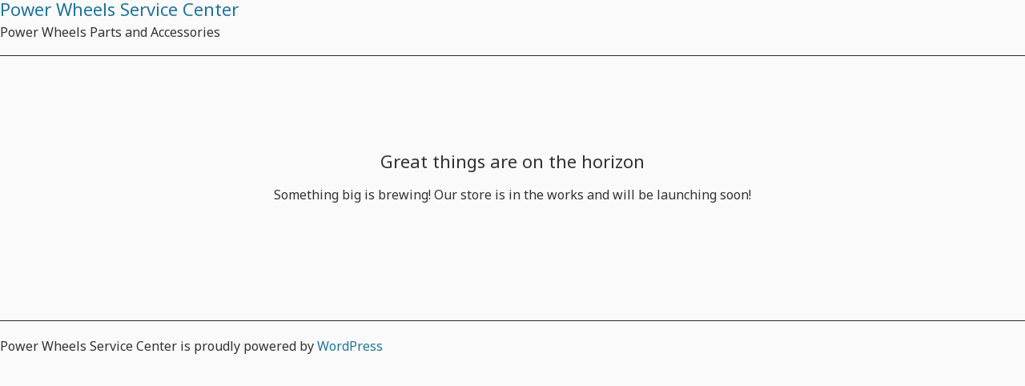

--- FILE ---
content_type: text/css
request_url: https://www.powerwheelsservicecenter.com/wp-content/themes/powerwheelsservicecenter/style.css
body_size: -177
content:
 /**
 *  Theme Name: Powerwheels Service Center
 *  Theme URI: http://powerwheelsservicecenter.com/
 *  Author: Okay Design team
 *  Author URI: http://okaywebdesign.com/
 *  Description: Custom Okay Design Theme.
 *  Text Domain: pwsc
 *  Version: 2.0
 *  Tags:
 */


--- FILE ---
content_type: text/css
request_url: https://www.powerwheelsservicecenter.com/wp-content/themes/powerwheelsservicecenter/assets/stylesheets/styles-0e2f44c34a.min.css
body_size: 23944
content:
@charset "UTF-8";@font-face{font-family:FontAwesome;src:url(../fonts/fontawesome-webfont.eot?v=4.7.0);src:url(../fonts/fontawesome-webfont.eot?#iefix&v=4.7.0) format("embedded-opentype"),url(../fonts/fontawesome-webfont.woff2?v=4.7.0) format("woff2"),url(../fonts/fontawesome-webfont.woff?v=4.7.0) format("woff"),url(../fonts/fontawesome-webfont.ttf?v=4.7.0) format("truetype"),url(../fonts/fontawesome-webfont.svg?v=4.7.0#fontawesomeregular) format("svg");font-weight:400;font-style:normal}.icon{display:inline-block;font:normal normal normal 14px/1 FontAwesome;font-size:inherit;text-rendering:auto;-webkit-font-smoothing:antialiased;-moz-osx-font-smoothing:grayscale}.icon-lg{font-size:1.33333em;line-height:.75em;vertical-align:-15%}.icon-2x{font-size:2em}.icon-3x{font-size:3em}.icon-4x{font-size:4em}.icon-5x{font-size:5em}.icon-fw{width:1.28571em;text-align:center}.icon-ul{padding-left:0;margin-left:2.14286em;list-style-type:none}.icon-ul>li{position:relative}.icon-li{position:absolute;left:-2.14286em;width:2.14286em;top:.14286em;text-align:center}.icon-li.icon-lg{left:-1.85714em}.icon-border{padding:.2em .25em .15em;border:.08em solid #eee;border-radius:.1em}.icon-pull-left{float:left}.icon-pull-right{float:right}.icon.icon-pull-left{margin-right:.3em}.icon.icon-pull-right{margin-left:.3em}.pull-right{float:right}.pull-left{float:left}.icon.pull-left{margin-right:.3em}.icon.pull-right{margin-left:.3em}.icon-spin{animation:a 2s infinite linear}.icon-pulse{animation:a 1s infinite steps(8)}@keyframes a{0%{transform:rotate(0deg)}to{transform:rotate(359deg)}}.icon-rotate-90{-ms-filter:"progid:DXImageTransform.Microsoft.BasicImage(rotation=1)";transform:rotate(90deg)}.icon-rotate-180{-ms-filter:"progid:DXImageTransform.Microsoft.BasicImage(rotation=2)";transform:rotate(180deg)}.icon-rotate-270{-ms-filter:"progid:DXImageTransform.Microsoft.BasicImage(rotation=3)";transform:rotate(270deg)}.icon-flip-horizontal{-ms-filter:"progid:DXImageTransform.Microsoft.BasicImage(rotation=0, mirror=1)";transform:scaleX(-1)}.icon-flip-vertical{-ms-filter:"progid:DXImageTransform.Microsoft.BasicImage(rotation=2, mirror=1)";transform:scaleY(-1)}:root .icon-flip-horizontal,:root .icon-flip-vertical,:root .icon-rotate-90,:root .icon-rotate-180,:root .icon-rotate-270{filter:none}.icon-stack{position:relative;display:inline-block;width:2em;height:2em;line-height:2em;vertical-align:middle}.icon-stack-1x,.icon-stack-2x{position:absolute;left:0;width:100%;text-align:center}.icon-stack-1x{line-height:inherit}.icon-stack-2x{font-size:2em}.icon-inverse{color:#fff}.icon-glass:before{content:""}.icon-music:before{content:""}.icon-search:before{content:""}.icon-envelope-o:before{content:""}.icon-heart:before{content:""}.icon-star:before{content:""}.icon-star-o:before{content:""}.icon-user:before{content:""}.icon-film:before{content:""}.icon-th-large:before{content:""}.icon-th:before{content:""}.icon-th-list:before{content:""}.icon-check:before{content:""}.icon-close:before,.icon-remove:before,.icon-times:before{content:""}.icon-search-plus:before{content:""}.icon-search-minus:before{content:""}.icon-power-off:before{content:""}.icon-signal:before{content:""}.icon-cog:before,.icon-gear:before{content:""}.icon-trash-o:before{content:""}.icon-home:before{content:""}.icon-file-o:before{content:""}.icon-clock-o:before{content:""}.icon-road:before{content:""}.icon-download:before{content:""}.icon-arrow-circle-o-down:before{content:""}.icon-arrow-circle-o-up:before{content:""}.icon-inbox:before{content:""}.icon-play-circle-o:before{content:""}.icon-repeat:before,.icon-rotate-right:before{content:""}.icon-refresh:before{content:""}.icon-list-alt:before{content:""}.icon-lock:before{content:""}.icon-flag:before{content:""}.icon-headphones:before{content:""}.icon-volume-off:before{content:""}.icon-volume-down:before{content:""}.icon-volume-up:before{content:""}.icon-qrcode:before{content:""}.icon-barcode:before{content:""}.icon-tag:before{content:""}.icon-tags:before{content:""}.icon-book:before{content:""}.icon-bookmark:before{content:""}.icon-print:before{content:""}.icon-camera:before{content:""}.icon-font:before{content:""}.icon-bold:before{content:""}.icon-italic:before{content:""}.icon-text-height:before{content:""}.icon-text-width:before{content:""}.icon-align-left:before{content:""}.icon-align-center:before{content:""}.icon-align-right:before{content:""}.icon-align-justify:before{content:""}.icon-list:before{content:""}.icon-dedent:before,.icon-outdent:before{content:""}.icon-indent:before{content:""}.icon-video-camera:before{content:""}.icon-image:before,.icon-photo:before,.icon-picture-o:before{content:""}.icon-pencil:before{content:""}.icon-map-marker:before{content:""}.icon-adjust:before{content:""}.icon-tint:before{content:""}.icon-edit:before,.icon-pencil-square-o:before{content:""}.icon-share-square-o:before{content:""}.icon-check-square-o:before{content:""}.icon-arrows:before{content:""}.icon-step-backward:before{content:""}.icon-fast-backward:before{content:""}.icon-backward:before{content:""}.icon-play:before{content:""}.icon-pause:before{content:""}.icon-stop:before{content:""}.icon-forward:before{content:""}.icon-fast-forward:before{content:""}.icon-step-forward:before{content:""}.icon-eject:before{content:""}.icon-chevron-left:before{content:""}.icon-chevron-right:before{content:""}.icon-plus-circle:before{content:""}.icon-minus-circle:before{content:""}.icon-times-circle:before{content:""}.icon-check-circle:before{content:""}.icon-question-circle:before{content:""}.icon-info-circle:before{content:""}.icon-crosshairs:before{content:""}.icon-times-circle-o:before{content:""}.icon-check-circle-o:before{content:""}.icon-ban:before{content:""}.icon-arrow-left:before{content:""}.icon-arrow-right:before{content:""}.icon-arrow-up:before{content:""}.icon-arrow-down:before{content:""}.icon-mail-forward:before,.icon-share:before{content:""}.icon-expand:before{content:""}.icon-compress:before{content:""}.icon-plus:before{content:""}.icon-minus:before{content:""}.icon-asterisk:before{content:""}.icon-exclamation-circle:before{content:""}.icon-gift:before{content:""}.icon-leaf:before{content:""}.icon-fire:before{content:""}.icon-eye:before{content:""}.icon-eye-slash:before{content:""}.icon-exclamation-triangle:before,.icon-warning:before{content:""}.icon-plane:before{content:""}.icon-calendar:before{content:""}.icon-random:before{content:""}.icon-comment:before{content:""}.icon-magnet:before{content:""}.icon-chevron-up:before{content:""}.icon-chevron-down:before{content:""}.icon-retweet:before{content:""}.icon-shopping-cart:before{content:""}.icon-folder:before{content:""}.icon-folder-open:before{content:""}.icon-arrows-v:before{content:""}.icon-arrows-h:before{content:""}.icon-bar-chart-o:before,.icon-bar-chart:before{content:""}.icon-twitter-square:before{content:""}.icon-facebook-square:before{content:""}.icon-camera-retro:before{content:""}.icon-key:before{content:""}.icon-cogs:before,.icon-gears:before{content:""}.icon-comments:before{content:""}.icon-thumbs-o-up:before{content:""}.icon-thumbs-o-down:before{content:""}.icon-star-half:before{content:""}.icon-heart-o:before{content:""}.icon-sign-out:before{content:""}.icon-linkedin-square:before{content:""}.icon-thumb-tack:before{content:""}.icon-external-link:before{content:""}.icon-sign-in:before{content:""}.icon-trophy:before{content:""}.icon-github-square:before{content:""}.icon-upload:before{content:""}.icon-lemon-o:before{content:""}.icon-phone:before{content:""}.icon-square-o:before{content:""}.icon-bookmark-o:before{content:""}.icon-phone-square:before{content:""}.icon-twitter:before{content:""}.icon-facebook-f:before,.icon-facebook:before{content:""}.icon-github:before{content:""}.icon-unlock:before{content:""}.icon-credit-card:before{content:""}.icon-feed:before,.icon-rss:before{content:""}.icon-hdd-o:before{content:""}.icon-bullhorn:before{content:""}.icon-bell:before{content:""}.icon-certificate:before{content:""}.icon-hand-o-right:before{content:""}.icon-hand-o-left:before{content:""}.icon-hand-o-up:before{content:""}.icon-hand-o-down:before{content:""}.icon-arrow-circle-left:before{content:""}.icon-arrow-circle-right:before{content:""}.icon-arrow-circle-up:before{content:""}.icon-arrow-circle-down:before{content:""}.icon-globe:before{content:""}.icon-wrench:before{content:""}.icon-tasks:before{content:""}.icon-filter:before{content:""}.icon-briefcase:before{content:""}.icon-arrows-alt:before{content:""}.icon-group:before,.icon-users:before{content:""}.icon-chain:before,.icon-link:before{content:""}.icon-cloud:before{content:""}.icon-flask:before{content:""}.icon-cut:before,.icon-scissors:before{content:""}.icon-copy:before,.icon-files-o:before{content:""}.icon-paperclip:before{content:""}.icon-floppy-o:before,.icon-save:before{content:""}.icon-square:before{content:""}.icon-bars:before,.icon-navicon:before,.icon-reorder:before{content:""}.icon-list-ul:before{content:""}.icon-list-ol:before{content:""}.icon-strikethrough:before{content:""}.icon-underline:before{content:""}.icon-table:before{content:""}.icon-magic:before{content:""}.icon-truck:before{content:""}.icon-pinterest:before{content:""}.icon-pinterest-square:before{content:""}.icon-google-plus-square:before{content:""}.icon-google-plus:before{content:""}.icon-money:before{content:""}.icon-caret-down:before{content:""}.icon-caret-up:before{content:""}.icon-caret-left:before{content:""}.icon-caret-right:before{content:""}.icon-columns:before{content:""}.icon-sort:before,.icon-unsorted:before{content:""}.icon-sort-desc:before,.icon-sort-down:before{content:""}.icon-sort-asc:before,.icon-sort-up:before{content:""}.icon-envelope:before{content:""}.icon-linkedin:before{content:""}.icon-rotate-left:before,.icon-undo:before{content:""}.icon-gavel:before,.icon-legal:before{content:""}.icon-dashboard:before,.icon-tachometer:before{content:""}.icon-comment-o:before{content:""}.icon-comments-o:before{content:""}.icon-bolt:before,.icon-flash:before{content:""}.icon-sitemap:before{content:""}.icon-umbrella:before{content:""}.icon-clipboard:before,.icon-paste:before{content:""}.icon-lightbulb-o:before{content:""}.icon-exchange:before{content:""}.icon-cloud-download:before{content:""}.icon-cloud-upload:before{content:""}.icon-user-md:before{content:""}.icon-stethoscope:before{content:""}.icon-suitcase:before{content:""}.icon-bell-o:before{content:""}.icon-coffee:before{content:""}.icon-cutlery:before{content:""}.icon-file-text-o:before{content:""}.icon-building-o:before{content:""}.icon-hospital-o:before{content:""}.icon-ambulance:before{content:""}.icon-medkit:before{content:""}.icon-fighter-jet:before{content:""}.icon-beer:before{content:""}.icon-h-square:before{content:""}.icon-plus-square:before{content:""}.icon-angle-double-left:before{content:""}.icon-angle-double-right:before{content:""}.icon-angle-double-up:before{content:""}.icon-angle-double-down:before{content:""}.icon-angle-left:before{content:""}.icon-angle-right:before{content:""}.icon-angle-up:before{content:""}.icon-angle-down:before{content:""}.icon-desktop:before{content:""}.icon-laptop:before{content:""}.icon-tablet:before{content:""}.icon-mobile-phone:before,.icon-mobile:before{content:""}.icon-circle-o:before{content:""}.icon-quote-left:before{content:""}.icon-quote-right:before{content:""}.icon-spinner:before{content:""}.icon-circle:before{content:""}.icon-mail-reply:before,.icon-reply:before{content:""}.icon-github-alt:before{content:""}.icon-folder-o:before{content:""}.icon-folder-open-o:before{content:""}.icon-smile-o:before{content:""}.icon-frown-o:before{content:""}.icon-meh-o:before{content:""}.icon-gamepad:before{content:""}.icon-keyboard-o:before{content:""}.icon-flag-o:before{content:""}.icon-flag-checkered:before{content:""}.icon-terminal:before{content:""}.icon-code:before{content:""}.icon-mail-reply-all:before,.icon-reply-all:before{content:""}.icon-star-half-empty:before,.icon-star-half-full:before,.icon-star-half-o:before{content:""}.icon-location-arrow:before{content:""}.icon-crop:before{content:""}.icon-code-fork:before{content:""}.icon-chain-broken:before,.icon-unlink:before{content:""}.icon-question:before{content:""}.icon-info:before{content:""}.icon-exclamation:before{content:""}.icon-superscript:before{content:""}.icon-subscript:before{content:""}.icon-eraser:before{content:""}.icon-puzzle-piece:before{content:""}.icon-microphone:before{content:""}.icon-microphone-slash:before{content:""}.icon-shield:before{content:""}.icon-calendar-o:before{content:""}.icon-fire-extinguisher:before{content:""}.icon-rocket:before{content:""}.icon-maxcdn:before{content:""}.icon-chevron-circle-left:before{content:""}.icon-chevron-circle-right:before{content:""}.icon-chevron-circle-up:before{content:""}.icon-chevron-circle-down:before{content:""}.icon-html5:before{content:""}.icon-css3:before{content:""}.icon-anchor:before{content:""}.icon-unlock-alt:before{content:""}.icon-bullseye:before{content:""}.icon-ellipsis-h:before{content:""}.icon-ellipsis-v:before{content:""}.icon-rss-square:before{content:""}.icon-play-circle:before{content:""}.icon-ticket:before{content:""}.icon-minus-square:before{content:""}.icon-minus-square-o:before{content:""}.icon-level-up:before{content:""}.icon-level-down:before{content:""}.icon-check-square:before{content:""}.icon-pencil-square:before{content:""}.icon-external-link-square:before{content:""}.icon-share-square:before{content:""}.icon-compass:before{content:""}.icon-caret-square-o-down:before,.icon-toggle-down:before{content:""}.icon-caret-square-o-up:before,.icon-toggle-up:before{content:""}.icon-caret-square-o-right:before,.icon-toggle-right:before{content:""}.icon-eur:before,.icon-euro:before{content:""}.icon-gbp:before{content:""}.icon-dollar:before,.icon-usd:before{content:""}.icon-inr:before,.icon-rupee:before{content:""}.icon-cny:before,.icon-jpy:before,.icon-rmb:before,.icon-yen:before{content:""}.icon-rouble:before,.icon-rub:before,.icon-ruble:before{content:""}.icon-krw:before,.icon-won:before{content:""}.icon-bitcoin:before,.icon-btc:before{content:""}.icon-file:before{content:""}.icon-file-text:before{content:""}.icon-sort-alpha-asc:before{content:""}.icon-sort-alpha-desc:before{content:""}.icon-sort-amount-asc:before{content:""}.icon-sort-amount-desc:before{content:""}.icon-sort-numeric-asc:before{content:""}.icon-sort-numeric-desc:before{content:""}.icon-thumbs-up:before{content:""}.icon-thumbs-down:before{content:""}.icon-youtube-square:before{content:""}.icon-youtube:before{content:""}.icon-xing:before{content:""}.icon-xing-square:before{content:""}.icon-youtube-play:before{content:""}.icon-dropbox:before{content:""}.icon-stack-overflow:before{content:""}.icon-instagram:before{content:""}.icon-flickr:before{content:""}.icon-adn:before{content:""}.icon-bitbucket:before{content:""}.icon-bitbucket-square:before{content:""}.icon-tumblr:before{content:""}.icon-tumblr-square:before{content:""}.icon-long-arrow-down:before{content:""}.icon-long-arrow-up:before{content:""}.icon-long-arrow-left:before{content:""}.icon-long-arrow-right:before{content:""}.icon-apple:before{content:""}.icon-windows:before{content:""}.icon-android:before{content:""}.icon-linux:before{content:""}.icon-dribbble:before{content:""}.icon-skype:before{content:""}.icon-foursquare:before{content:""}.icon-trello:before{content:""}.icon-female:before{content:""}.icon-male:before{content:""}.icon-gittip:before,.icon-gratipay:before{content:""}.icon-sun-o:before{content:""}.icon-moon-o:before{content:""}.icon-archive:before{content:""}.icon-bug:before{content:""}.icon-vk:before{content:""}.icon-weibo:before{content:""}.icon-renren:before{content:""}.icon-pagelines:before{content:""}.icon-stack-exchange:before{content:""}.icon-arrow-circle-o-right:before{content:""}.icon-arrow-circle-o-left:before{content:""}.icon-caret-square-o-left:before,.icon-toggle-left:before{content:""}.icon-dot-circle-o:before{content:""}.icon-wheelchair:before{content:""}.icon-vimeo-square:before{content:""}.icon-try:before,.icon-turkish-lira:before{content:""}.icon-plus-square-o:before{content:""}.icon-space-shuttle:before{content:""}.icon-slack:before{content:""}.icon-envelope-square:before{content:""}.icon-wordpress:before{content:""}.icon-openid:before{content:""}.icon-bank:before,.icon-institution:before,.icon-university:before{content:""}.icon-graduation-cap:before,.icon-mortar-board:before{content:""}.icon-yahoo:before{content:""}.icon-google:before{content:""}.icon-reddit:before{content:""}.icon-reddit-square:before{content:""}.icon-stumbleupon-circle:before{content:""}.icon-stumbleupon:before{content:""}.icon-delicious:before{content:""}.icon-digg:before{content:""}.icon-pied-piper-pp:before{content:""}.icon-pied-piper-alt:before{content:""}.icon-drupal:before{content:""}.icon-joomla:before{content:""}.icon-language:before{content:""}.icon-fax:before{content:""}.icon-building:before{content:""}.icon-child:before{content:""}.icon-paw:before{content:""}.icon-spoon:before{content:""}.icon-cube:before{content:""}.icon-cubes:before{content:""}.icon-behance:before{content:""}.icon-behance-square:before{content:""}.icon-steam:before{content:""}.icon-steam-square:before{content:""}.icon-recycle:before{content:""}.icon-automobile:before,.icon-car:before{content:""}.icon-cab:before,.icon-taxi:before{content:""}.icon-tree:before{content:""}.icon-spotify:before{content:""}.icon-deviantart:before{content:""}.icon-soundcloud:before{content:""}.icon-database:before{content:""}.icon-file-pdf-o:before{content:""}.icon-file-word-o:before{content:""}.icon-file-excel-o:before{content:""}.icon-file-powerpoint-o:before{content:""}.icon-file-image-o:before,.icon-file-photo-o:before,.icon-file-picture-o:before{content:""}.icon-file-archive-o:before,.icon-file-zip-o:before{content:""}.icon-file-audio-o:before,.icon-file-sound-o:before{content:""}.icon-file-movie-o:before,.icon-file-video-o:before{content:""}.icon-file-code-o:before{content:""}.icon-vine:before{content:""}.icon-codepen:before{content:""}.icon-jsfiddle:before{content:""}.icon-life-bouy:before,.icon-life-buoy:before,.icon-life-ring:before,.icon-life-saver:before,.icon-support:before{content:""}.icon-circle-o-notch:before{content:""}.icon-ra:before,.icon-rebel:before,.icon-resistance:before{content:""}.icon-empire:before,.icon-ge:before{content:""}.icon-git-square:before{content:""}.icon-git:before{content:""}.icon-hacker-news:before,.icon-y-combinator-square:before,.icon-yc-square:before{content:""}.icon-tencent-weibo:before{content:""}.icon-qq:before{content:""}.icon-wechat:before,.icon-weixin:before{content:""}.icon-paper-plane:before,.icon-send:before{content:""}.icon-paper-plane-o:before,.icon-send-o:before{content:""}.icon-history:before{content:""}.icon-circle-thin:before{content:""}.icon-header:before{content:""}.icon-paragraph:before{content:""}.icon-sliders:before{content:""}.icon-share-alt:before{content:""}.icon-share-alt-square:before{content:""}.icon-bomb:before{content:""}.icon-futbol-o:before,.icon-soccer-ball-o:before{content:""}.icon-tty:before{content:""}.icon-binoculars:before{content:""}.icon-plug:before{content:""}.icon-slideshare:before{content:""}.icon-twitch:before{content:""}.icon-yelp:before{content:""}.icon-newspaper-o:before{content:""}.icon-wifi:before{content:""}.icon-calculator:before{content:""}.icon-paypal:before{content:""}.icon-google-wallet:before{content:""}.icon-cc-visa:before{content:""}.icon-cc-mastercard:before{content:""}.icon-cc-discover:before{content:""}.icon-cc-amex:before{content:""}.icon-cc-paypal:before{content:""}.icon-cc-stripe:before{content:""}.icon-bell-slash:before{content:""}.icon-bell-slash-o:before{content:""}.icon-trash:before{content:""}.icon-copyright:before{content:""}.icon-at:before{content:""}.icon-eyedropper:before{content:""}.icon-paint-brush:before{content:""}.icon-birthday-cake:before{content:""}.icon-area-chart:before{content:""}.icon-pie-chart:before{content:""}.icon-line-chart:before{content:""}.icon-lastfm:before{content:""}.icon-lastfm-square:before{content:""}.icon-toggle-off:before{content:""}.icon-toggle-on:before{content:""}.icon-bicycle:before{content:""}.icon-bus:before{content:""}.icon-ioxhost:before{content:""}.icon-angellist:before{content:""}.icon-cc:before{content:""}.icon-ils:before,.icon-shekel:before,.icon-sheqel:before{content:""}.icon-meanpath:before{content:""}.icon-buysellads:before{content:""}.icon-connectdevelop:before{content:""}.icon-dashcube:before{content:""}.icon-forumbee:before{content:""}.icon-leanpub:before{content:""}.icon-sellsy:before{content:""}.icon-shirtsinbulk:before{content:""}.icon-simplybuilt:before{content:""}.icon-skyatlas:before{content:""}.icon-cart-plus:before{content:""}.icon-cart-arrow-down:before{content:""}.icon-diamond:before{content:""}.icon-ship:before{content:""}.icon-user-secret:before{content:""}.icon-motorcycle:before{content:""}.icon-street-view:before{content:""}.icon-heartbeat:before{content:""}.icon-venus:before{content:""}.icon-mars:before{content:""}.icon-mercury:before{content:""}.icon-intersex:before,.icon-transgender:before{content:""}.icon-transgender-alt:before{content:""}.icon-venus-double:before{content:""}.icon-mars-double:before{content:""}.icon-venus-mars:before{content:""}.icon-mars-stroke:before{content:""}.icon-mars-stroke-v:before{content:""}.icon-mars-stroke-h:before{content:""}.icon-neuter:before{content:""}.icon-genderless:before{content:""}.icon-facebook-official:before{content:""}.icon-pinterest-p:before{content:""}.icon-whatsapp:before{content:""}.icon-server:before{content:""}.icon-user-plus:before{content:""}.icon-user-times:before{content:""}.icon-bed:before,.icon-hotel:before{content:""}.icon-viacoin:before{content:""}.icon-train:before{content:""}.icon-subway:before{content:""}.icon-medium:before{content:""}.icon-y-combinator:before,.icon-yc:before{content:""}.icon-optin-monster:before{content:""}.icon-opencart:before{content:""}.icon-expeditedssl:before{content:""}.icon-battery-4:before,.icon-battery-full:before,.icon-battery:before{content:""}.icon-battery-3:before,.icon-battery-three-quarters:before{content:""}.icon-battery-2:before,.icon-battery-half:before{content:""}.icon-battery-1:before,.icon-battery-quarter:before{content:""}.icon-battery-0:before,.icon-battery-empty:before{content:""}.icon-mouse-pointer:before{content:""}.icon-i-cursor:before{content:""}.icon-object-group:before{content:""}.icon-object-ungroup:before{content:""}.icon-sticky-note:before{content:""}.icon-sticky-note-o:before{content:""}.icon-cc-jcb:before{content:""}.icon-cc-diners-club:before{content:""}.icon-clone:before{content:""}.icon-balance-scale:before{content:""}.icon-hourglass-o:before{content:""}.icon-hourglass-1:before,.icon-hourglass-start:before{content:""}.icon-hourglass-2:before,.icon-hourglass-half:before{content:""}.icon-hourglass-3:before,.icon-hourglass-end:before{content:""}.icon-hourglass:before{content:""}.icon-hand-grab-o:before,.icon-hand-rock-o:before{content:""}.icon-hand-paper-o:before,.icon-hand-stop-o:before{content:""}.icon-hand-scissors-o:before{content:""}.icon-hand-lizard-o:before{content:""}.icon-hand-spock-o:before{content:""}.icon-hand-pointer-o:before{content:""}.icon-hand-peace-o:before{content:""}.icon-trademark:before{content:""}.icon-registered:before{content:""}.icon-creative-commons:before{content:""}.icon-gg:before{content:""}.icon-gg-circle:before{content:""}.icon-tripadvisor:before{content:""}.icon-odnoklassniki:before{content:""}.icon-odnoklassniki-square:before{content:""}.icon-get-pocket:before{content:""}.icon-wikipedia-w:before{content:""}.icon-safari:before{content:""}.icon-chrome:before{content:""}.icon-firefox:before{content:""}.icon-opera:before{content:""}.icon-internet-explorer:before{content:""}.icon-television:before,.icon-tv:before{content:""}.icon-contao:before{content:""}.icon-500px:before{content:""}.icon-amazon:before{content:""}.icon-calendar-plus-o:before{content:""}.icon-calendar-minus-o:before{content:""}.icon-calendar-times-o:before{content:""}.icon-calendar-check-o:before{content:""}.icon-industry:before{content:""}.icon-map-pin:before{content:""}.icon-map-signs:before{content:""}.icon-map-o:before{content:""}.icon-map:before{content:""}.icon-commenting:before{content:""}.icon-commenting-o:before{content:""}.icon-houzz:before{content:""}.icon-vimeo:before{content:""}.icon-black-tie:before{content:""}.icon-fonticons:before{content:""}.icon-reddit-alien:before{content:""}.icon-edge:before{content:""}.icon-credit-card-alt:before{content:""}.icon-codiepie:before{content:""}.icon-modx:before{content:""}.icon-fort-awesome:before{content:""}.icon-usb:before{content:""}.icon-product-hunt:before{content:""}.icon-mixcloud:before{content:""}.icon-scribd:before{content:""}.icon-pause-circle:before{content:""}.icon-pause-circle-o:before{content:""}.icon-stop-circle:before{content:""}.icon-stop-circle-o:before{content:""}.icon-shopping-bag:before{content:""}.icon-shopping-basket:before{content:""}.icon-hashtag:before{content:""}.icon-bluetooth:before{content:""}.icon-bluetooth-b:before{content:""}.icon-percent:before{content:""}.icon-gitlab:before{content:""}.icon-wpbeginner:before{content:""}.icon-wpforms:before{content:""}.icon-envira:before{content:""}.icon-universal-access:before{content:""}.icon-wheelchair-alt:before{content:""}.icon-question-circle-o:before{content:""}.icon-blind:before{content:""}.icon-audio-description:before{content:""}.icon-volume-control-phone:before{content:""}.icon-braille:before{content:""}.icon-assistive-listening-systems:before{content:""}.icon-american-sign-language-interpreting:before,.icon-asl-interpreting:before{content:""}.icon-deaf:before,.icon-deafness:before,.icon-hard-of-hearing:before{content:""}.icon-glide:before{content:""}.icon-glide-g:before{content:""}.icon-sign-language:before,.icon-signing:before{content:""}.icon-low-vision:before{content:""}.icon-viadeo:before{content:""}.icon-viadeo-square:before{content:""}.icon-snapchat:before{content:""}.icon-snapchat-ghost:before{content:""}.icon-snapchat-square:before{content:""}.icon-pied-piper:before{content:""}.icon-first-order:before{content:""}.icon-yoast:before{content:""}.icon-themeisle:before{content:""}.icon-google-plus-circle:before,.icon-google-plus-official:before{content:""}.icon-fa:before,.icon-font-awesome:before{content:""}.icon-handshake-o:before{content:""}.icon-envelope-open:before{content:""}.icon-envelope-open-o:before{content:""}.icon-linode:before{content:""}.icon-address-book:before{content:""}.icon-address-book-o:before{content:""}.icon-address-card:before,.icon-vcard:before{content:""}.icon-address-card-o:before,.icon-vcard-o:before{content:""}.icon-user-circle:before{content:""}.icon-user-circle-o:before{content:""}.icon-user-o:before{content:""}.icon-id-badge:before{content:""}.icon-drivers-license:before,.icon-id-card:before{content:""}.icon-drivers-license-o:before,.icon-id-card-o:before{content:""}.icon-quora:before{content:""}.icon-free-code-camp:before{content:""}.icon-telegram:before{content:""}.icon-thermometer-4:before,.icon-thermometer-full:before,.icon-thermometer:before{content:""}.icon-thermometer-3:before,.icon-thermometer-three-quarters:before{content:""}.icon-thermometer-2:before,.icon-thermometer-half:before{content:""}.icon-thermometer-1:before,.icon-thermometer-quarter:before{content:""}.icon-thermometer-0:before,.icon-thermometer-empty:before{content:""}.icon-shower:before{content:""}.icon-bath:before,.icon-bathtub:before,.icon-s15:before{content:""}.icon-podcast:before{content:""}.icon-window-maximize:before{content:""}.icon-window-minimize:before{content:""}.icon-window-restore:before{content:""}.icon-times-rectangle:before,.icon-window-close:before{content:""}.icon-times-rectangle-o:before,.icon-window-close-o:before{content:""}.icon-bandcamp:before{content:""}.icon-grav:before{content:""}.icon-etsy:before{content:""}.icon-imdb:before{content:""}.icon-ravelry:before{content:""}.icon-eercast:before{content:""}.icon-microchip:before{content:""}.icon-snowflake-o:before{content:""}.icon-superpowers:before{content:""}.icon-wpexplorer:before{content:""}.icon-meetup:before{content:""}.sr-only{position:absolute;width:1px;height:1px;padding:0;margin:-1px;overflow:hidden;clip:rect(0,0,0,0);border:0}.sr-only-focusable:active,.sr-only-focusable:focus{position:static;width:auto;height:auto;margin:0;overflow:visible;clip:auto}abbr,address,article,aside,audio,b,blockquote,body,canvas,caption,cite,code,dd,del,details,dfn,div,dl,dt,em,fieldset,figcaption,figure,footer,form,h1,h2,h3,h4,h5,h6,header,hgroup,html,i,iframe,img,ins,kbd,label,legend,li,mark,menu,nav,object,ol,p,pre,q,samp,section,small,span,strong,sub,summary,sup,table,tbody,td,tfoot,th,thead,time,tr,ul,var,video{-webkit-font-smoothing:antialiased;vertical-align:baseline;font-size:100%;font:inherit;padding:0;margin:0;border:0}article,aside,details,figcaption,figure,footer,header,hgroup,menu,nav,section{display:block}nav li,nav ul{list-style:none}form{margin:0}button,input,select,textarea{vertical-align:baseline;*vertical-align:middle;font-size:100%;margin:0}button,input{line-height:normal}input:invalid,textarea:invalid{background-color:#f0dddd}textarea{vertical-align:top;overflow:auto}input,select{vertical-align:middle}button,input[type=button],input[type=reset],input[type=submit]{-webkit-appearance:button;cursor:pointer}button[disabled],input[disabled]{cursor:default}input[type=checkbox],input[type=radio]{box-sizing:border-box;padding:0}input[type=search]{-webkit-box-sizing:content-box;-webkit-appearance:textfield;box-sizing:content-box}input[type=search]::-webkit-search-cancel-button,input[type=search]::-webkit-search-decoration{-webkit-appearance:none}button::-moz-focus-inner,input::-moz-focus-inner{padding:0;border:0}a,button,input[type=button],input[type=reset],input[type=submit],label{cursor:pointer}legend{white-space:normal}blockquote,q{quotes:none;margin:1em 40px}blockquote:after,blockquote:before,q:after,q:before{content:none;content:""}ins{background-color:#ff9;text-decoration:none}ins,mark{color:#000}mark{font-style:italic;font-weight:700;background:#ff0}pre{white-space:pre}sub,sup{position:relative;vertical-align:baseline;line-height:0;font-size:75%}sup{top:-.5em}sub{bottom:-.25em}del{text-decoration:line-through}abbr[title],dfn[title]{border-bottom:1px dotted;cursor:help}dfn{font-style:italic}td{vertical-align:top}hr{border-top:1px solid #ccc;display:block;margin:1em 0;height:1px;padding:0}em,i{font-style:italic}b,strong{font-weight:700}figure{margin:0}img{vertical-align:middle;border:0}#page-body #comments .comment-nav-below a,#page-body .nav-single a,#page-body .pagination a,#page-body .product-single.product .add_cart a,#page-body .product-single.product .add_cart button,#page-body .products .product .add_to_cart_button,#page-body .products .product .added_to_cart,#page-body .products .product a.add_to_cart_button,#page-body .products .product a.added_to_cart,#page-body .products .product input.add_to_cart_button,#page-body .products .product input.added_to_cart,#page-body .woocommerce table.shop_table button,.btn,a.btn,button,input.btn,input[type=button],input[type=submit]{background-color:#d51b00;border-color:#bc1800;display:inline-block;font-weight:400;text-align:center;white-space:nowrap;vertical-align:middle;user-select:none;border:1px solid transparent;padding:.375rem .75rem;font-size:1rem;line-height:1.5;border-radius:.25rem;cursor:pointer;color:#fff;transition:color .15s ease-in-out,background-color .15s ease-in-out,border-color .15s ease-in-out,box-shadow .15s ease-in-out}#page-body #comments .comment-nav-below a:focus,#page-body #comments .comment-nav-below a:hover,#page-body .nav-single a:focus,#page-body .nav-single a:hover,#page-body .pagination a:focus,#page-body .pagination a:hover,#page-body .product-single.product .add_cart a:focus,#page-body .product-single.product .add_cart a:hover,#page-body .product-single.product .add_cart button:focus,#page-body .product-single.product .add_cart button:hover,#page-body .products .product .add_to_cart_button:focus,#page-body .products .product .add_to_cart_button:hover,#page-body .products .product .added_to_cart:focus,#page-body .products .product .added_to_cart:hover,#page-body .products .product a.add_to_cart_button:focus,#page-body .products .product a.add_to_cart_button:hover,#page-body .products .product a.added_to_cart:focus,#page-body .products .product a.added_to_cart:hover,#page-body .products .product input.add_to_cart_button:focus,#page-body .products .product input.add_to_cart_button:hover,#page-body .products .product input.added_to_cart:focus,#page-body .products .product input.added_to_cart:hover,#page-body .woocommerce table.shop_table button:focus,#page-body .woocommerce table.shop_table button:hover,.btn:focus,.btn:hover,a.btn:focus,a.btn:hover,button:focus,button:hover,input.btn:focus,input.btn:hover,input:focus[type=button],input:focus[type=submit],input:hover[type=button],input:hover[type=submit]{background-color:#e21d00;box-shadow:0 0 0 .2rem rgba(213,27,0,.5);text-decoration:none;color:#fff}#page-body #comments .comment-nav-below a.disabled,#page-body #comments .comment-nav-below a[disabled],#page-body .nav-single a.disabled,#page-body .nav-single a[disabled],#page-body .pagination a.disabled,#page-body .pagination a[disabled],#page-body .pagination span,#page-body .product-single.product .add_cart a.disabled,#page-body .product-single.product .add_cart a[disabled],#page-body .product-single.product .add_cart button.disabled,#page-body .product-single.product .add_cart button[disabled],#page-body .products .product .add_to_cart_button[disabled],#page-body .products .product .added_to_cart[disabled],#page-body .products .product .disabled.add_to_cart_button,#page-body .products .product .disabled.added_to_cart,#page-body .products .product a.add_to_cart_button[disabled],#page-body .products .product a.added_to_cart[disabled],#page-body .products .product a.disabled.add_to_cart_button,#page-body .products .product a.disabled.added_to_cart,#page-body .products .product input.add_to_cart_button[disabled],#page-body .products .product input.added_to_cart[disabled],#page-body .products .product input.disabled.add_to_cart_button,#page-body .products .product input.disabled.added_to_cart,#page-body .woocommerce table.shop_table button.disabled,#page-body .woocommerce table.shop_table button[disabled],.btn.disabled,.btn[disabled],a.btn.disabled,a.btn[disabled],button.disabled,button[disabled],input.btn.disabled,input.btn[disabled],input.disabled[type=button],input.disabled[type=submit],input[disabled][type=button],input[disabled][type=submit]{text-shadow:0 1px 0 #f7f6f3;background-color:#bab9b9;border-color:#a8a8a8;font-weight:700;box-shadow:none;cursor:default;top:0}#page-body #comments .comment-nav-below a.btn-sm,#page-body .nav-single a.btn-sm,#page-body .pagination a.btn-sm,#page-body .product-single.product .add_cart a.btn-sm,#page-body .product-single.product .add_cart button.btn-sm,#page-body .products .product .btn-sm.add_to_cart_button,#page-body .products .product .btn-sm.added_to_cart,#page-body .products .product a.btn-sm.add_to_cart_button,#page-body .products .product a.btn-sm.added_to_cart,#page-body .products .product input.btn-sm.add_to_cart_button,#page-body .products .product input.btn-sm.added_to_cart,#page-body .woocommerce table.shop_table button.btn-sm,.btn.btn-sm,a.btn.btn-sm,button.btn-sm,input.btn-sm[type=button],input.btn-sm[type=submit],input.btn.btn-sm{padding:6px 12px;line-height:1em;font-size:.8em}#page-body #comments .comment-nav-below a.btn-lg,#page-body .nav-single a.btn-lg,#page-body .pagination a.btn-lg,#page-body .product-single.product .add_cart a.btn-lg,#page-body .product-single.product .add_cart button.btn-lg,#page-body .products .product .btn-lg.add_to_cart_button,#page-body .products .product .btn-lg.added_to_cart,#page-body .products .product a.btn-lg.add_to_cart_button,#page-body .products .product a.btn-lg.added_to_cart,#page-body .products .product input.btn-lg.add_to_cart_button,#page-body .products .product input.btn-lg.added_to_cart,#page-body .woocommerce table.shop_table button.btn-lg,.btn.btn-lg,a.btn.btn-lg,button.btn-lg,input.btn-lg[type=button],input.btn-lg[type=submit],input.btn.btn-lg{padding:20px 30px;line-height:1em;font-size:1em}#page-body #comments .comment-nav-below a.btn-block,#page-body .nav-single a.btn-block,#page-body .pagination a.btn-block,#page-body .product-single.product .add_cart a.btn-block,#page-body .product-single.product .add_cart button.btn-block,#page-body .products .product .btn-block.add_to_cart_button,#page-body .products .product .btn-block.added_to_cart,#page-body .products .product a.btn-block.add_to_cart_button,#page-body .products .product a.btn-block.added_to_cart,#page-body .products .product input.btn-block.add_to_cart_button,#page-body .products .product input.btn-block.added_to_cart,#page-body .woocommerce table.shop_table button.btn-block,.btn.btn-block,a.btn.btn-block,button.btn-block,input.btn-block[type=button],input.btn-block[type=submit],input.btn.btn-block{display:block;width:100%}#page-body #comments .comment-nav-below a.btn-block+.btn-block,#page-body .nav-single a.btn-block+.btn-block,#page-body .pagination a.btn-block+.btn-block,#page-body .product-single.product .add_cart a.btn-block+.btn-block,#page-body .product-single.product .add_cart button.btn-block+.btn-block,#page-body .products .product .btn-block.add_to_cart_button+.btn-block,#page-body .products .product .btn-block.added_to_cart+.btn-block,#page-body .products .product a.btn-block.add_to_cart_button+.btn-block,#page-body .products .product a.btn-block.added_to_cart+.btn-block,#page-body .products .product input.btn-block.add_to_cart_button+.btn-block,#page-body .products .product input.btn-block.added_to_cart+.btn-block,#page-body .woocommerce table.shop_table button.btn-block+.btn-block,.btn.btn-block+.btn-block,a.btn.btn-block+.btn-block,button.btn-block+.btn-block,input.btn-block[type=button]+.btn-block,input.btn-block[type=submit]+.btn-block,input.btn.btn-block+.btn-block{margin-top:5px}#page-body #comments .comment-nav-below a.btn-default,#page-body .nav-single a.btn-default,#page-body .pagination a.btn-default,#page-body .product-single.product .add_cart a.btn-default,#page-body .product-single.product .add_cart button.btn-default,#page-body .products .product .btn-default.add_to_cart_button,#page-body .products .product .btn-default.added_to_cart,#page-body .products .product a.btn-default.add_to_cart_button,#page-body .products .product a.btn-default.added_to_cart,#page-body .products .product input.btn-default.add_to_cart_button,#page-body .products .product input.btn-default.added_to_cart,#page-body .woocommerce table.shop_table button.btn-default,.btn.btn-default,.widget.widget_shopping_cart .widget_shopping_cart_content .button,.widget.widget_shopping_cart .widget_shopping_cart_content a.button,.widget.widget_shopping_cart .widget_shopping_cart_content input.button,a.btn.btn-default,button.btn-default,input.btn-default[type=button],input.btn-default[type=submit],input.btn.btn-default{background-color:#d51b00;color:#fff}#page-body #comments .comment-nav-below a.btn-default:active,#page-body #comments .comment-nav-below a.btn-default:hover,#page-body .nav-single a.btn-default:active,#page-body .nav-single a.btn-default:hover,#page-body .pagination a.btn-default:active,#page-body .pagination a.btn-default:hover,#page-body .product-single.product .add_cart a.btn-default:active,#page-body .product-single.product .add_cart a.btn-default:hover,#page-body .product-single.product .add_cart button.btn-default:active,#page-body .product-single.product .add_cart button.btn-default:hover,#page-body .products .product .btn-default.add_to_cart_button:active,#page-body .products .product .btn-default.add_to_cart_button:hover,#page-body .products .product .btn-default.added_to_cart:active,#page-body .products .product .btn-default.added_to_cart:hover,#page-body .products .product a.btn-default.add_to_cart_button:active,#page-body .products .product a.btn-default.add_to_cart_button:hover,#page-body .products .product a.btn-default.added_to_cart:active,#page-body .products .product a.btn-default.added_to_cart:hover,#page-body .products .product input.btn-default.add_to_cart_button:active,#page-body .products .product input.btn-default.add_to_cart_button:hover,#page-body .products .product input.btn-default.added_to_cart:active,#page-body .products .product input.btn-default.added_to_cart:hover,#page-body .woocommerce table.shop_table button.btn-default:active,#page-body .woocommerce table.shop_table button.btn-default:hover,.btn.btn-default:active,.btn.btn-default:hover,.widget.widget_shopping_cart .widget_shopping_cart_content .button:active,.widget.widget_shopping_cart .widget_shopping_cart_content .button:hover,.widget.widget_shopping_cart .widget_shopping_cart_content a.button:active,.widget.widget_shopping_cart .widget_shopping_cart_content a.button:hover,.widget.widget_shopping_cart .widget_shopping_cart_content input.button:active,.widget.widget_shopping_cart .widget_shopping_cart_content input.button:hover,a.btn.btn-default:active,a.btn.btn-default:hover,button.btn-default:active,button.btn-default:hover,input.btn-default:active[type=button],input.btn-default:active[type=submit],input.btn-default:hover[type=button],input.btn-default:hover[type=submit],input.btn.btn-default:active,input.btn.btn-default:hover{background-color:#df1c00}#page-body #comments .comment-nav-below .product-single.product .add_cart a,#page-body #comments .comment-nav-below .products .product a.add_to_cart_button,#page-body #comments .comment-nav-below a.btn-primary,#page-body .nav-single a.btn-primary,#page-body .pagination a.btn-primary,#page-body .product-single.product .add_cart #comments .comment-nav-below a,#page-body .product-single.product .add_cart a,#page-body .product-single.product .add_cart button,#page-body .products .product #comments .comment-nav-below a.add_to_cart_button,#page-body .products .product .add_to_cart_button,#page-body .products .product .btn-primary.added_to_cart,#page-body .products .product .woocommerce table.shop_table button.added_to_cart,#page-body .products .product a.add_to_cart_button,#page-body .products .product a.btn-primary.added_to_cart,#page-body .products .product input.add_to_cart_button,#page-body .products .product input.btn-primary.added_to_cart,#page-body .woocommerce #respond input#submit.alt,#page-body .woocommerce .wc-proceed-to-checkout a.checkout-button,#page-body .woocommerce a.button.alt,#page-body .woocommerce button.button.alt,#page-body .woocommerce input.button.alt,#page-body .woocommerce table.shop_table .products .product button.added_to_cart,#page-body .woocommerce table.shop_table button,.btn.btn-primary,a.btn.btn-primary,button.btn-primary,input.btn-primary[type=button],input.btn-primary[type=submit],input.btn.btn-primary{background-color:#066a9d;color:#fff}#page-body #comments .comment-nav-below .product-single.product .add_cart a:active,#page-body #comments .comment-nav-below .product-single.product .add_cart a:hover,#page-body #comments .comment-nav-below .products .product a.add_to_cart_button:active,#page-body #comments .comment-nav-below .products .product a.add_to_cart_button:hover,#page-body #comments .comment-nav-below a.btn-primary:active,#page-body #comments .comment-nav-below a.btn-primary:hover,#page-body .nav-single a.btn-primary:active,#page-body .nav-single a.btn-primary:hover,#page-body .pagination a.btn-primary:active,#page-body .pagination a.btn-primary:hover,#page-body .product-single.product .add_cart #comments .comment-nav-below a:active,#page-body .product-single.product .add_cart #comments .comment-nav-below a:hover,#page-body .product-single.product .add_cart a:active,#page-body .product-single.product .add_cart a:hover,#page-body .product-single.product .add_cart button:active,#page-body .product-single.product .add_cart button:hover,#page-body .products .product #comments .comment-nav-below a.add_to_cart_button:active,#page-body .products .product #comments .comment-nav-below a.add_to_cart_button:hover,#page-body .products .product .add_to_cart_button:active,#page-body .products .product .add_to_cart_button:hover,#page-body .products .product .btn-primary.added_to_cart:active,#page-body .products .product .btn-primary.added_to_cart:hover,#page-body .products .product a.add_to_cart_button:active,#page-body .products .product a.add_to_cart_button:hover,#page-body .products .product a.btn-primary.added_to_cart:active,#page-body .products .product a.btn-primary.added_to_cart:hover,#page-body .products .product input.add_to_cart_button:active,#page-body .products .product input.add_to_cart_button:hover,#page-body .products .product input.btn-primary.added_to_cart:active,#page-body .products .product input.btn-primary.added_to_cart:hover,#page-body .woocommerce #respond input#submit.alt:active,#page-body .woocommerce #respond input#submit.alt:hover,#page-body .woocommerce .wc-proceed-to-checkout a.checkout-button:active,#page-body .woocommerce .wc-proceed-to-checkout a.checkout-button:hover,#page-body .woocommerce a.button.alt:active,#page-body .woocommerce a.button.alt:hover,#page-body .woocommerce button.button.alt:active,#page-body .woocommerce button.button.alt:hover,#page-body .woocommerce input.button.alt:active,#page-body .woocommerce input.button.alt:hover,#page-body .woocommerce table.shop_table button:active,#page-body .woocommerce table.shop_table button:hover,.btn.btn-primary:active,.btn.btn-primary:hover,a.btn.btn-primary:active,a.btn.btn-primary:hover,button.btn-primary:active,button.btn-primary:hover,input.btn-primary:active[type=button],input.btn-primary:active[type=submit],input.btn-primary:hover[type=button],input.btn-primary:hover[type=submit],input.btn.btn-primary:active,input.btn.btn-primary:hover{background-color:#0671a7;box-shadow:0 0 0 .2rem rgba(6,106,157,.5)}#page-body #comments .comment-nav-below a.btn-warning,#page-body .nav-single a.btn-warning,#page-body .pagination a.btn-warning,#page-body .product-single.product .add_cart a.btn-warning,#page-body .product-single.product .add_cart button.btn-warning,#page-body .products .product .btn-warning.add_to_cart_button,#page-body .products .product .btn-warning.added_to_cart,#page-body .products .product a.btn-warning.add_to_cart_button,#page-body .products .product a.btn-warning.added_to_cart,#page-body .products .product input.btn-warning.add_to_cart_button,#page-body .products .product input.btn-warning.added_to_cart,#page-body .woocommerce table.shop_table button.btn-warning,.btn.btn-warning,a.btn.btn-warning,button.btn-warning,input.btn-warning[type=button],input.btn-warning[type=submit],input.btn.btn-warning{background-color:#f0ad4e;color:#525252}#page-body #comments .comment-nav-below a.btn-warning:active,#page-body #comments .comment-nav-below a.btn-warning:hover,#page-body .nav-single a.btn-warning:active,#page-body .nav-single a.btn-warning:hover,#page-body .pagination a.btn-warning:active,#page-body .pagination a.btn-warning:hover,#page-body .product-single.product .add_cart a.btn-warning:active,#page-body .product-single.product .add_cart a.btn-warning:hover,#page-body .product-single.product .add_cart button.btn-warning:active,#page-body .product-single.product .add_cart button.btn-warning:hover,#page-body .products .product .btn-warning.add_to_cart_button:active,#page-body .products .product .btn-warning.add_to_cart_button:hover,#page-body .products .product .btn-warning.added_to_cart:active,#page-body .products .product .btn-warning.added_to_cart:hover,#page-body .products .product a.btn-warning.add_to_cart_button:active,#page-body .products .product a.btn-warning.add_to_cart_button:hover,#page-body .products .product a.btn-warning.added_to_cart:active,#page-body .products .product a.btn-warning.added_to_cart:hover,#page-body .products .product input.btn-warning.add_to_cart_button:active,#page-body .products .product input.btn-warning.add_to_cart_button:hover,#page-body .products .product input.btn-warning.added_to_cart:active,#page-body .products .product input.btn-warning.added_to_cart:hover,#page-body .woocommerce table.shop_table button.btn-warning:active,#page-body .woocommerce table.shop_table button.btn-warning:hover,.btn.btn-warning:active,.btn.btn-warning:hover,a.btn.btn-warning:active,a.btn.btn-warning:hover,button.btn-warning:active,button.btn-warning:hover,input.btn-warning:active[type=button],input.btn-warning:active[type=submit],input.btn-warning:hover[type=button],input.btn-warning:hover[type=submit],input.btn.btn-warning:active,input.btn.btn-warning:hover{background-color:#f1b157;box-shadow:0 0 0 .2rem rgba(240,173,78,.5)}#page-body #comments .comment-nav-below a.btn-cancel,#page-body #comments .comment-nav-below a.btn-danger,#page-body .nav-single a.btn-cancel,#page-body .nav-single a.btn-danger,#page-body .pagination a.btn-cancel,#page-body .pagination a.btn-danger,#page-body .product-single.product .add_cart a.btn-cancel,#page-body .product-single.product .add_cart a.btn-danger,#page-body .product-single.product .add_cart button.btn-cancel,#page-body .product-single.product .add_cart button.btn-danger,#page-body .products .product .btn-cancel.add_to_cart_button,#page-body .products .product .btn-cancel.added_to_cart,#page-body .products .product .btn-danger.add_to_cart_button,#page-body .products .product .btn-danger.added_to_cart,#page-body .products .product a.btn-cancel.add_to_cart_button,#page-body .products .product a.btn-cancel.added_to_cart,#page-body .products .product a.btn-danger.add_to_cart_button,#page-body .products .product a.btn-danger.added_to_cart,#page-body .products .product input.btn-cancel.add_to_cart_button,#page-body .products .product input.btn-cancel.added_to_cart,#page-body .products .product input.btn-danger.add_to_cart_button,#page-body .products .product input.btn-danger.added_to_cart,#page-body .woocommerce table.shop_table button.btn-cancel,#page-body .woocommerce table.shop_table button.btn-danger,.btn.btn-cancel,.btn.btn-danger,a.btn.btn-cancel,a.btn.btn-danger,button.btn-cancel,button.btn-danger,input.btn-cancel[type=button],input.btn-cancel[type=submit],input.btn-danger[type=button],input.btn-danger[type=submit],input.btn.btn-cancel,input.btn.btn-danger{background-color:#a50303;color:#525252}#page-body #comments .comment-nav-below a.btn-cancel:active,#page-body #comments .comment-nav-below a.btn-cancel:hover,#page-body #comments .comment-nav-below a.btn-danger:active,#page-body #comments .comment-nav-below a.btn-danger:hover,#page-body .nav-single a.btn-cancel:active,#page-body .nav-single a.btn-cancel:hover,#page-body .nav-single a.btn-danger:active,#page-body .nav-single a.btn-danger:hover,#page-body .pagination a.btn-cancel:active,#page-body .pagination a.btn-cancel:hover,#page-body .pagination a.btn-danger:active,#page-body .pagination a.btn-danger:hover,#page-body .product-single.product .add_cart a.btn-cancel:active,#page-body .product-single.product .add_cart a.btn-cancel:hover,#page-body .product-single.product .add_cart a.btn-danger:active,#page-body .product-single.product .add_cart a.btn-danger:hover,#page-body .product-single.product .add_cart button.btn-cancel:active,#page-body .product-single.product .add_cart button.btn-cancel:hover,#page-body .product-single.product .add_cart button.btn-danger:active,#page-body .product-single.product .add_cart button.btn-danger:hover,#page-body .products .product .btn-cancel.add_to_cart_button:active,#page-body .products .product .btn-cancel.add_to_cart_button:hover,#page-body .products .product .btn-cancel.added_to_cart:active,#page-body .products .product .btn-cancel.added_to_cart:hover,#page-body .products .product .btn-danger.add_to_cart_button:active,#page-body .products .product .btn-danger.add_to_cart_button:hover,#page-body .products .product .btn-danger.added_to_cart:active,#page-body .products .product .btn-danger.added_to_cart:hover,#page-body .products .product a.btn-cancel.add_to_cart_button:active,#page-body .products .product a.btn-cancel.add_to_cart_button:hover,#page-body .products .product a.btn-cancel.added_to_cart:active,#page-body .products .product a.btn-cancel.added_to_cart:hover,#page-body .products .product a.btn-danger.add_to_cart_button:active,#page-body .products .product a.btn-danger.add_to_cart_button:hover,#page-body .products .product a.btn-danger.added_to_cart:active,#page-body .products .product a.btn-danger.added_to_cart:hover,#page-body .products .product input.btn-cancel.add_to_cart_button:active,#page-body .products .product input.btn-cancel.add_to_cart_button:hover,#page-body .products .product input.btn-cancel.added_to_cart:active,#page-body .products .product input.btn-cancel.added_to_cart:hover,#page-body .products .product input.btn-danger.add_to_cart_button:active,#page-body .products .product input.btn-danger.add_to_cart_button:hover,#page-body .products .product input.btn-danger.added_to_cart:active,#page-body .products .product input.btn-danger.added_to_cart:hover,#page-body .woocommerce table.shop_table button.btn-cancel:active,#page-body .woocommerce table.shop_table button.btn-cancel:hover,#page-body .woocommerce table.shop_table button.btn-danger:active,#page-body .woocommerce table.shop_table button.btn-danger:hover,.btn.btn-cancel:active,.btn.btn-cancel:hover,.btn.btn-danger:active,.btn.btn-danger:hover,a.btn.btn-cancel:active,a.btn.btn-cancel:hover,a.btn.btn-danger:active,a.btn.btn-danger:hover,button.btn-cancel:active,button.btn-cancel:hover,button.btn-danger:active,button.btn-danger:hover,input.btn-cancel:active[type=button],input.btn-cancel:active[type=submit],input.btn-cancel:hover[type=button],input.btn-cancel:hover[type=submit],input.btn-danger:active[type=button],input.btn-danger:active[type=submit],input.btn-danger:hover[type=button],input.btn-danger:hover[type=submit],input.btn.btn-cancel:active,input.btn.btn-cancel:hover,input.btn.btn-danger:active,input.btn.btn-danger:hover{background-color:#af0303;box-shadow:0 0 0 .2rem rgba(165,3,3,.5)}#page-body #comments .comment-nav-below a.btn-save,#page-body #comments .comment-nav-below a.btn-success,#page-body .nav-single a.btn-save,#page-body .nav-single a.btn-success,#page-body .pagination a.btn-save,#page-body .pagination a.btn-success,#page-body .product-single.product .add_cart a.btn-save,#page-body .product-single.product .add_cart a.btn-success,#page-body .product-single.product .add_cart button.btn-save,#page-body .product-single.product .add_cart button.btn-success,#page-body .products .product .btn-save.add_to_cart_button,#page-body .products .product .btn-save.added_to_cart,#page-body .products .product .btn-success.add_to_cart_button,#page-body .products .product .btn-success.added_to_cart,#page-body .products .product a.btn-save.add_to_cart_button,#page-body .products .product a.btn-save.added_to_cart,#page-body .products .product a.btn-success.add_to_cart_button,#page-body .products .product a.btn-success.added_to_cart,#page-body .products .product input.btn-save.add_to_cart_button,#page-body .products .product input.btn-save.added_to_cart,#page-body .products .product input.btn-success.add_to_cart_button,#page-body .products .product input.btn-success.added_to_cart,#page-body .woocommerce table.shop_table button.btn-save,#page-body .woocommerce table.shop_table button.btn-success,.btn.btn-save,.btn.btn-success,a.btn.btn-save,a.btn.btn-success,button.btn-save,button.btn-success,input.btn-save[type=button],input.btn-save[type=submit],input.btn-success[type=button],input.btn-success[type=submit],input.btn.btn-save,input.btn.btn-success{background-color:#70b333;color:#525252}#page-body #comments .comment-nav-below a.btn-save:active,#page-body #comments .comment-nav-below a.btn-save:hover,#page-body #comments .comment-nav-below a.btn-success:active,#page-body #comments .comment-nav-below a.btn-success:hover,#page-body .nav-single a.btn-save:active,#page-body .nav-single a.btn-save:hover,#page-body .nav-single a.btn-success:active,#page-body .nav-single a.btn-success:hover,#page-body .pagination a.btn-save:active,#page-body .pagination a.btn-save:hover,#page-body .pagination a.btn-success:active,#page-body .pagination a.btn-success:hover,#page-body .product-single.product .add_cart a.btn-save:active,#page-body .product-single.product .add_cart a.btn-save:hover,#page-body .product-single.product .add_cart a.btn-success:active,#page-body .product-single.product .add_cart a.btn-success:hover,#page-body .product-single.product .add_cart button.btn-save:active,#page-body .product-single.product .add_cart button.btn-save:hover,#page-body .product-single.product .add_cart button.btn-success:active,#page-body .product-single.product .add_cart button.btn-success:hover,#page-body .products .product .btn-save.add_to_cart_button:active,#page-body .products .product .btn-save.add_to_cart_button:hover,#page-body .products .product .btn-save.added_to_cart:active,#page-body .products .product .btn-save.added_to_cart:hover,#page-body .products .product .btn-success.add_to_cart_button:active,#page-body .products .product .btn-success.add_to_cart_button:hover,#page-body .products .product .btn-success.added_to_cart:active,#page-body .products .product .btn-success.added_to_cart:hover,#page-body .products .product a.btn-save.add_to_cart_button:active,#page-body .products .product a.btn-save.add_to_cart_button:hover,#page-body .products .product a.btn-save.added_to_cart:active,#page-body .products .product a.btn-save.added_to_cart:hover,#page-body .products .product a.btn-success.add_to_cart_button:active,#page-body .products .product a.btn-success.add_to_cart_button:hover,#page-body .products .product a.btn-success.added_to_cart:active,#page-body .products .product a.btn-success.added_to_cart:hover,#page-body .products .product input.btn-save.add_to_cart_button:active,#page-body .products .product input.btn-save.add_to_cart_button:hover,#page-body .products .product input.btn-save.added_to_cart:active,#page-body .products .product input.btn-save.added_to_cart:hover,#page-body .products .product input.btn-success.add_to_cart_button:active,#page-body .products .product input.btn-success.add_to_cart_button:hover,#page-body .products .product input.btn-success.added_to_cart:active,#page-body .products .product input.btn-success.added_to_cart:hover,#page-body .woocommerce table.shop_table button.btn-save:active,#page-body .woocommerce table.shop_table button.btn-save:hover,#page-body .woocommerce table.shop_table button.btn-success:active,#page-body .woocommerce table.shop_table button.btn-success:hover,.btn.btn-save:active,.btn.btn-save:hover,.btn.btn-success:active,.btn.btn-success:hover,a.btn.btn-save:active,a.btn.btn-save:hover,a.btn.btn-success:active,a.btn.btn-success:hover,button.btn-save:active,button.btn-save:hover,button.btn-success:active,button.btn-success:hover,input.btn-save:active[type=button],input.btn-save:active[type=submit],input.btn-save:hover[type=button],input.btn-save:hover[type=submit],input.btn-success:active[type=button],input.btn-success:active[type=submit],input.btn-success:hover[type=button],input.btn-success:hover[type=submit],input.btn.btn-save:active,input.btn.btn-save:hover,input.btn.btn-success:active,input.btn.btn-success:hover{background-color:#75bb35;box-shadow:0 0 0 .2rem rgba(112,179,51,.5)}#page-body #comments .comment-nav-below .products .product a.added_to_cart,#page-body #comments .comment-nav-below a.btn-info,#page-body .nav-single a.btn-info,#page-body .pagination a.btn-info,#page-body .product-single.product .add_cart a.btn-info,#page-body .product-single.product .add_cart button.btn-info,#page-body .products .product #comments .comment-nav-below a.added_to_cart,#page-body .products .product-single.product .add_cart a.added_to_cart,#page-body .products .product-single.product .add_cart button.added_to_cart,#page-body .products .product .added_to_cart,#page-body .products .product .btn-info.add_to_cart_button,#page-body .products .product a.added_to_cart,#page-body .products .product a.btn-info.add_to_cart_button,#page-body .products .product input.added_to_cart,#page-body .products .product input.btn-info.add_to_cart_button,#page-body .woocommerce table.shop_table button.btn-info,.btn.btn-info,a.btn.btn-info,button.btn-info,input.btn-info[type=button],input.btn-info[type=submit],input.btn.btn-info{background-color:#5bc0de;color:#fff}#page-body #comments .comment-nav-below .products .product a.added_to_cart:active,#page-body #comments .comment-nav-below .products .product a.added_to_cart:hover,#page-body #comments .comment-nav-below a.btn-info:active,#page-body #comments .comment-nav-below a.btn-info:hover,#page-body .nav-single a.btn-info:active,#page-body .nav-single a.btn-info:hover,#page-body .pagination a.btn-info:active,#page-body .pagination a.btn-info:hover,#page-body .product-single.product .add_cart a.btn-info:active,#page-body .product-single.product .add_cart a.btn-info:hover,#page-body .product-single.product .add_cart button.btn-info:active,#page-body .product-single.product .add_cart button.btn-info:hover,#page-body .products .product #comments .comment-nav-below a.added_to_cart:active,#page-body .products .product #comments .comment-nav-below a.added_to_cart:hover,#page-body .products .product .added_to_cart:active,#page-body .products .product .added_to_cart:hover,#page-body .products .product .btn-info.add_to_cart_button:active,#page-body .products .product .btn-info.add_to_cart_button:hover,#page-body .products .product a.added_to_cart:active,#page-body .products .product a.added_to_cart:hover,#page-body .products .product a.btn-info.add_to_cart_button:active,#page-body .products .product a.btn-info.add_to_cart_button:hover,#page-body .products .product input.added_to_cart:active,#page-body .products .product input.added_to_cart:hover,#page-body .products .product input.btn-info.add_to_cart_button:active,#page-body .products .product input.btn-info.add_to_cart_button:hover,#page-body .woocommerce table.shop_table button.btn-info:active,#page-body .woocommerce table.shop_table button.btn-info:hover,.btn.btn-info:active,.btn.btn-info:hover,a.btn.btn-info:active,a.btn.btn-info:hover,button.btn-info:active,button.btn-info:hover,input.btn-info:active[type=button],input.btn-info:active[type=submit],input.btn-info:hover[type=button],input.btn-info:hover[type=submit],input.btn.btn-info:active,input.btn.btn-info:hover{background-color:#63c3e0;box-shadow:0 0 0 .2rem rgba(91,192,222,.5)}#page-body #comments .comment-nav-below a.btn-text,#page-body .nav-single a.btn-text,#page-body .pagination a.btn-text,#page-body .product-single.product .add_cart a.btn-text,#page-body .product-single.product .add_cart button.btn-text,#page-body .products .product .btn-text.add_to_cart_button,#page-body .products .product .btn-text.added_to_cart,#page-body .products .product a.btn-text.add_to_cart_button,#page-body .products .product a.btn-text.added_to_cart,#page-body .products .product input.btn-text.add_to_cart_button,#page-body .products .product input.btn-text.added_to_cart,#page-body .woocommerce table.shop_table button.btn-text,.btn.btn-text,a.btn.btn-text,button.btn-text,input.btn-text[type=button],input.btn-text[type=submit],input.btn.btn-text{background:transparent;box-shadow:none;padding-right:0;padding-left:0;border:none}#page-body #comments .comment-nav-below a.btn-text:active,#page-body .nav-single a.btn-text:active,#page-body .pagination a.btn-text:active,#page-body .product-single.product .add_cart a.btn-text:active,#page-body .product-single.product .add_cart button.btn-text:active,#page-body .products .product .btn-text.add_to_cart_button:active,#page-body .products .product .btn-text.added_to_cart:active,#page-body .products .product a.btn-text.add_to_cart_button:active,#page-body .products .product a.btn-text.added_to_cart:active,#page-body .products .product input.btn-text.add_to_cart_button:active,#page-body .products .product input.btn-text.added_to_cart:active,#page-body .woocommerce table.shop_table button.btn-text:active,.btn.btn-text:active,a.btn.btn-text:active,button.btn-text:active,input.btn-text:active[type=button],input.btn-text:active[type=submit],input.btn.btn-text:active{bottom:auto}#page-body #comments .comment-nav-below a.btn-text:focus,#page-body #comments .comment-nav-below a.btn-text:hover,#page-body .nav-single a.btn-text:focus,#page-body .nav-single a.btn-text:hover,#page-body .pagination a.btn-text:focus,#page-body .pagination a.btn-text:hover,#page-body .product-single.product .add_cart a.btn-text:focus,#page-body .product-single.product .add_cart a.btn-text:hover,#page-body .product-single.product .add_cart button.btn-text:focus,#page-body .product-single.product .add_cart button.btn-text:hover,#page-body .products .product .btn-text.add_to_cart_button:focus,#page-body .products .product .btn-text.add_to_cart_button:hover,#page-body .products .product .btn-text.added_to_cart:focus,#page-body .products .product .btn-text.added_to_cart:hover,#page-body .products .product a.btn-text.add_to_cart_button:focus,#page-body .products .product a.btn-text.add_to_cart_button:hover,#page-body .products .product a.btn-text.added_to_cart:focus,#page-body .products .product a.btn-text.added_to_cart:hover,#page-body .products .product input.btn-text.add_to_cart_button:focus,#page-body .products .product input.btn-text.add_to_cart_button:hover,#page-body .products .product input.btn-text.added_to_cart:focus,#page-body .products .product input.btn-text.added_to_cart:hover,#page-body .woocommerce table.shop_table button.btn-text:focus,#page-body .woocommerce table.shop_table button.btn-text:hover,.btn.btn-text:focus,.btn.btn-text:hover,a.btn.btn-text:focus,a.btn.btn-text:hover,button.btn-text:focus,button.btn-text:hover,input.btn-text:focus[type=button],input.btn-text:focus[type=submit],input.btn-text:hover[type=button],input.btn-text:hover[type=submit],input.btn.btn-text:focus,input.btn.btn-text:hover{text-decoration:underline;box-shadow:none}.form-control,input[type=color],input[type=date],input[type=datetime-local],input[type=datetime],input[type=email],input[type=month],input[type=number],input[type=password],input[type=search],input[type=tel],input[type=text],input[type=time],input[type=url],input[type=week],select,textarea{padding:5px;border-radius:1px;border:2px solid #ccc;font-family:Noto Sans,Helvetica Neue,helvetica,arial,sans-serif;background-color:#fefefe;font-size:16px;background-image:none;color:#4d4d4d;line-height:20px;display:block;padding:0 5px;height:35px;width:100%;transition:border-color .15s ease-in-out,box-shadow .15s ease-in-out;box-shadow:inset 0 1px 1px rgba(0,0,0,.075)}.form-control::-moz-placeholder,input[type=color]::-moz-placeholder,input[type=date]::-moz-placeholder,input[type=datetime-local]::-moz-placeholder,input[type=datetime]::-moz-placeholder,input[type=email]::-moz-placeholder,input[type=month]::-moz-placeholder,input[type=number]::-moz-placeholder,input[type=password]::-moz-placeholder,input[type=search]::-moz-placeholder,input[type=tel]::-moz-placeholder,input[type=text]::-moz-placeholder,input[type=time]::-moz-placeholder,input[type=url]::-moz-placeholder,input[type=week]::-moz-placeholder,select::-moz-placeholder,textarea::-moz-placeholder{color:#777;opacity:1}.form-control:-ms-input-placeholder,input[type=color]:-ms-input-placeholder,input[type=date]:-ms-input-placeholder,input[type=datetime-local]:-ms-input-placeholder,input[type=datetime]:-ms-input-placeholder,input[type=email]:-ms-input-placeholder,input[type=month]:-ms-input-placeholder,input[type=number]:-ms-input-placeholder,input[type=password]:-ms-input-placeholder,input[type=search]:-ms-input-placeholder,input[type=tel]:-ms-input-placeholder,input[type=text]:-ms-input-placeholder,input[type=time]:-ms-input-placeholder,input[type=url]:-ms-input-placeholder,input[type=week]:-ms-input-placeholder,select:-ms-input-placeholder,textarea:-ms-input-placeholder{color:#777}.form-control::-webkit-input-placeholder,input[type=color]::-webkit-input-placeholder,input[type=date]::-webkit-input-placeholder,input[type=datetime-local]::-webkit-input-placeholder,input[type=datetime]::-webkit-input-placeholder,input[type=email]::-webkit-input-placeholder,input[type=month]::-webkit-input-placeholder,input[type=number]::-webkit-input-placeholder,input[type=password]::-webkit-input-placeholder,input[type=search]::-webkit-input-placeholder,input[type=tel]::-webkit-input-placeholder,input[type=text]::-webkit-input-placeholder,input[type=time]::-webkit-input-placeholder,input[type=url]::-webkit-input-placeholder,input[type=week]::-webkit-input-placeholder,select::-webkit-input-placeholder,textarea::-webkit-input-placeholder{color:#777}.form-control::-ms-expand,input[type=color]::-ms-expand,input[type=date]::-ms-expand,input[type=datetime-local]::-ms-expand,input[type=datetime]::-ms-expand,input[type=email]::-ms-expand,input[type=month]::-ms-expand,input[type=number]::-ms-expand,input[type=password]::-ms-expand,input[type=search]::-ms-expand,input[type=tel]::-ms-expand,input[type=text]::-ms-expand,input[type=time]::-ms-expand,input[type=url]::-ms-expand,input[type=week]::-ms-expand,select::-ms-expand,textarea::-ms-expand{background-color:transparent;border:0}.form-control[disabled],.form-control[readonly],fieldset[disabled] .form-control,fieldset[disabled] input[type=color],fieldset[disabled] input[type=date],fieldset[disabled] input[type=datetime-local],fieldset[disabled] input[type=datetime],fieldset[disabled] input[type=email],fieldset[disabled] input[type=month],fieldset[disabled] input[type=number],fieldset[disabled] input[type=password],fieldset[disabled] input[type=search],fieldset[disabled] input[type=tel],fieldset[disabled] input[type=text],fieldset[disabled] input[type=time],fieldset[disabled] input[type=url],fieldset[disabled] input[type=week],fieldset[disabled] select,fieldset[disabled] textarea,input[type=color][disabled],input[type=color][readonly],input[type=date][disabled],input[type=date][readonly],input[type=datetime-local][disabled],input[type=datetime-local][readonly],input[type=datetime][disabled],input[type=datetime][readonly],input[type=email][disabled],input[type=email][readonly],input[type=month][disabled],input[type=month][readonly],input[type=number][disabled],input[type=number][readonly],input[type=password][disabled],input[type=password][readonly],input[type=search][disabled],input[type=search][readonly],input[type=tel][disabled],input[type=tel][readonly],input[type=text][disabled],input[type=text][readonly],input[type=time][disabled],input[type=time][readonly],input[type=url][disabled],input[type=url][readonly],input[type=week][disabled],input[type=week][readonly],select[disabled],select[readonly],textarea[disabled],textarea[readonly]{background-color:#eee;border-color:#d5dbdb;color:#d5dbdb;opacity:.7}.form-control[disabled],fieldset[disabled] .form-control,fieldset[disabled] input[type=color],fieldset[disabled] input[type=date],fieldset[disabled] input[type=datetime-local],fieldset[disabled] input[type=datetime],fieldset[disabled] input[type=email],fieldset[disabled] input[type=month],fieldset[disabled] input[type=number],fieldset[disabled] input[type=password],fieldset[disabled] input[type=search],fieldset[disabled] input[type=tel],fieldset[disabled] input[type=text],fieldset[disabled] input[type=time],fieldset[disabled] input[type=url],fieldset[disabled] input[type=week],fieldset[disabled] select,fieldset[disabled] textarea,input[type=color][disabled],input[type=date][disabled],input[type=datetime-local][disabled],input[type=datetime][disabled],input[type=email][disabled],input[type=month][disabled],input[type=number][disabled],input[type=password][disabled],input[type=search][disabled],input[type=tel][disabled],input[type=text][disabled],input[type=time][disabled],input[type=url][disabled],input[type=week][disabled],select[disabled],textarea[disabled]{cursor:not-allowed}.form-control:invalid,input[type=color]:invalid,input[type=date]:invalid,input[type=datetime-local]:invalid,input[type=datetime]:invalid,input[type=email]:invalid,input[type=month]:invalid,input[type=number]:invalid,input[type=password]:invalid,input[type=search]:invalid,input[type=tel]:invalid,input[type=text]:invalid,input[type=time]:invalid,input[type=url]:invalid,input[type=week]:invalid,select:invalid,textarea:invalid{background:#fefefe}.form-control:hover,input[type=color]:hover,input[type=date]:hover,input[type=datetime-local]:hover,input[type=datetime]:hover,input[type=email]:hover,input[type=month]:hover,input[type=number]:hover,input[type=password]:hover,input[type=search]:hover,input[type=tel]:hover,input[type=text]:hover,input[type=time]:hover,input[type=url]:hover,input[type=week]:hover,select:hover,textarea:hover{border-color:#337ae5;outline:0}.form-control:focus,input[type=color]:focus,input[type=date]:focus,input[type=datetime-local]:focus,input[type=datetime]:focus,input[type=email]:focus,input[type=month]:focus,input[type=number]:focus,input[type=password]:focus,input[type=search]:focus,input[type=tel]:focus,input[type=text]:focus,input[type=time]:focus,input[type=url]:focus,input[type=week]:focus,select:focus,textarea:focus{border-color:#4a89e8;background-color:#f9f9f9;outline:0}.form-control.has-icon,input[type=color].has-icon,input[type=date].has-icon,input[type=datetime-local].has-icon,input[type=datetime].has-icon,input[type=email].has-icon,input[type=month].has-icon,input[type=number].has-icon,input[type=password].has-icon,input[type=search].has-icon,input[type=tel].has-icon,input[type=text].has-icon,input[type=time].has-icon,input[type=url].has-icon,input[type=week].has-icon,select.has-icon,textarea.has-icon{padding-right:30px}.form-control.small,input[type=color].small,input[type=date].small,input[type=datetime-local].small,input[type=datetime].small,input[type=email].small,input[type=month].small,input[type=number].small,input[type=password].small,input[type=search].small,input[type=tel].small,input[type=text].small,input[type=time].small,input[type=url].small,input[type=week].small,select.small,textarea.small{max-width:100px;width:25%}.form-control.medium,input[type=color].medium,input[type=date].medium,input[type=datetime-local].medium,input[type=datetime].medium,input[type=email].medium,input[type=month].medium,input[type=number].medium,input[type=password].medium,input[type=search].medium,input[type=tel].medium,input[type=text].medium,input[type=time].medium,input[type=url].medium,input[type=week].medium,select.medium,textarea.medium{max-width:200px;width:50%}.form-control.large,input[type=color].large,input[type=date].large,input[type=datetime-local].large,input[type=datetime].large,input[type=email].large,input[type=month].large,input[type=number].large,input[type=password].large,input[type=search].large,input[type=tel].large,input[type=text].large,input[type=time].large,input[type=url].large,input[type=week].large,select.large,textarea.large{max-width:300px;width:75%}.form-control.error,.form-control.has-error,input[type=color].error,input[type=color].has-error,input[type=date].error,input[type=date].has-error,input[type=datetime-local].error,input[type=datetime-local].has-error,input[type=datetime].error,input[type=datetime].has-error,input[type=email].error,input[type=email].has-error,input[type=month].error,input[type=month].has-error,input[type=number].error,input[type=number].has-error,input[type=password].error,input[type=password].has-error,input[type=search].error,input[type=search].has-error,input[type=tel].error,input[type=tel].has-error,input[type=text].error,input[type=text].has-error,input[type=time].error,input[type=time].has-error,input[type=url].error,input[type=url].has-error,input[type=week].error,input[type=week].has-error,select.error,select.has-error,textarea.error,textarea.has-error{border-color:#a50303;color:#a50303;font-weight:700;cursor:auto}label{display:inline-block;margin-bottom:5px;font-size:1.05em;max-width:100%}label.error,label.has-error{color:#a50303}fieldset{min-width:0;padding:0;margin:0;border:0}fieldset+fieldset{margin-top:3.125em}legend{font-size:24px;line-height:inherit;display:block;width:100%;padding:0;border:0}form ul{list-style:none}form ul,form ul li{padding:0;margin:0}form ul li+li{margin-top:1.125em}textarea{min-height:7.8125em;resize:vertical;height:auto}select{padding:0 1%;width:100%;height:35px}input[type=search]{box-sizing:border-box;-webkit-appearance:none}input[type=file]{display:block}button.align-right,input[type=button].align-right,input[type=submit].align-right{margin-left:85%;padding-right:0;padding-left:0;width:15%}input[type=range]{display:block;width:100%}select[multiple],select[size]{height:auto}input[type=checkbox],input[type=radio]{line-height:normal;margin:0 0 0 5px}input[type=checkbox]+label,input[type=radio]+label{display:inline-block}.chosen-container .chosen-single{border:2px solid #ccc;color:#4d4d4d;background:#fefefe;box-shadow:none;display:block;font-size:1em}.select2-container--default .select2-selection--single .select2-selection__placeholder,.select2-container--default .select2-selection__placeholder,.select2-container .select2-selection--single .select2-selection__placeholder,.select2-container .select2-selection__placeholder{color:#333}.select2-container--default .select2-selection,.select2-container--default .select2-selection--default,.select2-container .select2-selection,.select2-container .select2-selection--default{border:2px solid #ccc;background:#fefefe;padding:.135rem .2em;color:#4d4d4d;height:auto}.select2-container--default .select2-selection__choice,.select2-container .select2-selection__choice{border-radius:none}.select2-container--default .select2-results,.select2-container .select2-results{margin:5px 0 0}.select2-container--default .select2-results>.select2-results__options,.select2-container .select2-results>.select2-results__options{max-height:600px}.select2-container--default .select2-dropdown,.select2-container .select2-dropdown{border-width:2px;border-color:#ccc}.select2-container--default .select2-dropdown input.select2-search__field,.select2-container .select2-dropdown input.select2-search__field{box-shadow:inset 0 1px 1px rgba(0,0,0,.075);border:2px solid #ccc;padding:8px 10px;font-size:1.2em;outline:none;height:40px}.select2-container--default .select2-dropdown input.select2-search__field:active,.select2-container--default .select2-dropdown input.select2-search__field:focus,.select2-container--default .select2-dropdown input.select2-search__field:hover,.select2-container .select2-dropdown input.select2-search__field:active,.select2-container .select2-dropdown input.select2-search__field:focus,.select2-container .select2-dropdown input.select2-search__field:hover{border-color:#ccc}.select2-container--default .select2-selection--multiple .select2-selection__choice,.select2-container--default .select2-selection__choice,.select2-container .select2-selection--multiple .select2-selection__choice,.select2-container .select2-selection__choice{border:2px solid #ccc;background-color:transparent;cursor:default;margin-right:5px;margin-top:5px;padding:0 5px;float:left}.select2-container--default .select2-selection--single .select2-selection__arrow,.select2-container .select2-selection--single .select2-selection__arrow{background-image:url("data:image/svg+xml;utf8,<svg version='1.1' xmlns='http://www.w3.org/2000/svg' xmlns:xlink='http://www.w3.org/1999/xlink' width='20' height='20' viewBox='0 0 24 24'><path fill='rgb(68,68,68)' d='M7.406 7.828l4.594 4.594 4.594-4.594 1.406 1.406-6 6-6-6z'></path></svg>");background-position:95% 55%;background-repeat:no-repeat;height:100%}.select2-container--default .select2-selection--single .select2-selection__arrow b,.select2-container .select2-selection--single .select2-selection__arrow b{visibility:hidden}.form-row:after,.form-row:before,.inside:after,.inside:before,.row:after,.row:before{display:table;line-height:0;content:""}.form-row:after,.inside:after,.row:after{clear:both}.form-row[class*=span],.inside[class*=span],.row[class*=span]{margin-left:20px;min-height:1px;float:left}.form-row+.form-row,.form-row+.row,.inside+.form-row,.inside+.row,.row+.form-row,.row+.row{margin-top:1.875em}.form-row .inside,.form-row .row,.inside .inside,.inside .row,.row .inside,.row .row{max-width:none;min-width:0;width:auto}.form-row [class*=span],.inside [class*=span],.row [class*=span]{width:auto!important;min-height:30px;padding-left:0;display:block;margin-left:0;float:none;box-sizing:border-box}@media (min-width:480px){.form-row [class*=span],.inside [class*=span],.row [class*=span]{margin-left:2.127659574468085%;width:100%;float:left}}.form-row [class*=span]+[class*=span],.inside [class*=span]+[class*=span],.row [class*=span]+[class*=span]{margin-top:40px;padding-left:0}@media (min-width:480px){.form-row [class*=span]+[class*=span],.inside [class*=span]+[class*=span],.row [class*=span]+[class*=span]{margin-top:0}}.form-row [class*=span]:first-child,.inside [class*=span]:first-child,.row [class*=span]:first-child{float:none}@media (min-width:480px){.form-row [class*=span]:first-child,.inside [class*=span]:first-child,.row [class*=span]:first-child{margin-left:0;float:left}}.form-row .span1,.inside .span1,.row .span1{width:6.38298%}.form-row .span2,.inside .span2,.row .span2{width:14.89362%}.form-row .span3,.inside .span3,.row .span3{width:23.40426%}.form-row .span4,.inside .span4,.row .span4{width:31.91489%}.form-row .span5,.inside .span5,.row .span5{width:40.42553%}.form-row .span6,.inside .span6,.row .span6{width:48.93617%}.form-row .span7,.inside .span7,.row .span7{width:57.44681%}.form-row .span8,.inside .span8,.row .span8{width:65.95745%}.form-row .span9,.inside .span9,.row .span9{width:74.46809%}.form-row .span10,.inside .span10,.row .span10{width:82.97872%}.form-row .span11,.inside .span11,.row .span11{width:91.48936%}.form-row .span12,.inside .span12,.row .span12{width:100%}@media only print{*{background:transparent!important;color:#000!important;box-shadow:none!important;text-shadow:none!important;filter:none!important;-ms-filter:none!important}blockquote,pre{border:1px solid #999;page-break-inside:avoid}.inside,body{padding:0;margin:0;width:auto;min-width:auto}a,a:visited{text-decoration:underline}thead{display:table-header-group}img,tr{page-break-inside:avoid}img{max-width:100%!important}h2,h3,p{orphans:3;widows:3}h2,h3{page-break-after:avoid}@page{margin:.5cm}#page-footer{border-top:1px solid #000;height:auto!important}.navigation{display:none}}body{font-family:Noto Sans,Helvetica Neue,helvetica,arial,sans-serif;font-size:1em;color:#333;line-height:1em}body,h1,h2,h3,h4,h5,h6{font-style:normal;font-weight:400}h1{font-size:1.375em;font-weight:400}h1,h2{line-height:1em;padding:0 0 10px}h2{color:#d51b00;font-size:1.5em}h3{line-height:1em;margin:0 0 8px}h3,h4{font-size:1.125em}h4{border-bottom:1px solid #333;padding:0 0 .3125em;margin:0 0 .5em}h5{font-size:1.125em}h5,h6{padding:0 0 .5em;font-weight:400}h6{font-size:1.0625em}a{text-decoration:none;color:#21759b;transition:color,.1s}a:focus,a:hover{color:#d54e21;text-decoration:underline;outline:0}p{line-height:1.4;margin-bottom:1.5625em}ul{list-style:circle}ol,ul{margin:0 0 .9375em 2.1875em;padding:0;line-height:1.2em}li{padding:0 0 .3125em}li ol,li ul{padding:.3125em 0 0;margin:0 0 .3125em 1.5625em}dl{margin:0;padding:0 0 1.25em}dl dt{font-size:1.2em;padding-bottom:5px}dl dd{padding-bottom:15px;margin-left:1.875em;line-height:1.2em}table{background-color:transparent;border-collapse:collapse;border-spacing:0;max-width:100%;border:1px solid #e8e4e3;margin-bottom:1.25em;width:100%;overflow:auto}table th{text-align:center;font-weight:700;vertical-align:middle}table td,table th{border:1px solid #e8e4e3;padding:.625em 1%}table td{text-align:left}table.no-border,table.no-border td,table.no-border th{border:none}table.no-border th{text-align:left;text-decoration:underline}hr{margin:1.25em 0;border:0;border-top:1px solid #eee;border-bottom:1px solid #2b2b2b}address{display:block;margin-bottom:1.25em;font-style:normal;line-height:1.25em}code,pre{font-family:Menlo,Monaco,Consolas,Courier New,monospace;padding:0 .1875em .125em;font-size:.75em;color:#333}code{padding:.125em .25em;background:#f0ddb8;margin:.1875em 0;color:#545454}pre{border:1px solid rgba(0,0,0,.15);background-color:#f5f5f5;word-break:break-all;word-wrap:break-word;white-space:pre-wrap;line-height:1.25em;margin:0 0 .625em;font-size:.8125em;border-radius:4px;padding:.5625em;display:block}pre code{background-color:transparent;color:inherit;padding:0;border:0}blockquote{padding:5px 40px;margin:0 0 15px;line-height:1.4em;font-style:italic;font-size:1.2em}blockquote p{margin:0;padding:0}blockquote footer{padding:15px 0 0;text-align:right}small{font-size:80%}strong{font-weight:700}em{font-style:italic}cite{font-style:normal}iframe,img{max-width:100%}nav ul{list-style:none;padding:0;margin:0}.frame-box{border:1px solid #333;overflow:hidden;display:block}.text-left{text-align:left}.text-right{text-align:right}.text-center{text-align:center}.text-justify{text-align:justify}.text-uppercase{text-transform:uppercase}.small{font-size:85%}.hide{display:none}.more-link-arrow{padding-right:15px;position:relative}.more-link-arrow:after{content:"\003e";position:absolute;font-size:1em;top:-3px;right:0}.prev-link-arrow{position:relative;padding-left:15px}.prev-link-arrow:after{position:absolute;font-size:1em;content:"\003c";top:-3px;left:0}.size-auto,.size-full,.size-large,.size-medium,.size-thumbnail{max-width:100%;height:auto}.screen-reader-text{text-indent:-999em;position:absolute;padding:0;height:0;margin:0;width:0;left:0;top:0}html{box-sizing:border-box}body,html{background:#fafafa;height:100%}body{min-width:290px;padding:0;margin:0}*,:after,:before{box-sizing:inherit}.inside{min-width:290px;max-width:1200px;position:relative;margin:0 auto;padding:0;width:96%}.inside:after,.inside:before{content:" ";display:table}.inside:after{clear:both}#page,#page-wrap{min-height:100%;position:relative}#page{width:100%}@media (min-width:768px){#page{height:100%}}#page:before{background-position:50% 200px;background-attachment:fixed;background-repeat:no-repeat;position:absolute;visibility:hidden;background:#fff;z-index:5;height:100%;width:100%;content:"";opacity:0;left:0;top:0;transition:all .3s linear}.error-content{padding:100px 0;max-width:500px;text-align:center;margin:0 auto}.error-content h1{font-size:2.4em}.group:after,.group:before{content:" ";display:table}.group:after{clear:both}.visible{display:block}.hidden{display:none}::-moz-selection{background:#066a9d;color:#fff;text-shadow:-1px 1px 0 #333}::selection{background:#066a9d;color:#fff;text-shadow:-1px 1px 0 #333}a::-moz-selection{background:#21759b;color:#fff}a::selection{background:#21759b;color:#fff}img::-moz-selection{background:transparent}img::selection{background:transparent}#page-header{border-bottom:6px solid #066a9d;background:#fafafa;padding:5px 0 15px;font-size:100%;z-index:7;width:100%;clear:both}@media (min-width:768px){#page-header{border-bottom:6px solid #ebece3;padding:20px 0}}#page-header .nav-button{line-height:55px;height:58px;width:58px;text-decoration:none;position:relative;text-align:center;text-indent:3px;font-size:54px;display:block;float:right;color:#333;max-width:20%;margin-top:18px;transition:all .3s ease}#page-header .nav-button:before{-webkit-font-smoothing:antialiased;background-position:0 0;background-repeat:repeat;font-family:FontAwesome;text-decoration:inherit;vertical-align:baseline;background-image:none;font-weight:400;font-style:normal;display:inline;height:auto;width:auto;content:""}@media (min-width:768px){#page-header .nav-button{display:none}}#page-header .search-form{font-size:.9em}#page-header .search-form input[type=submit]{padding:1px 8px}#page-header .search-form input[type=text]{height:auto;display:inline-block;vertical-align:middle;padding:2px 10px;height:28px;width:auto}#page-header .helpful-links{padding:25px 0 0;font-size:.9em;vertical-align:middle;text-align:center;display:none;clear:both}@media (min-width:768px){#page-header .helpful-links{padding:0;text-align:right;max-width:30%;display:block;clear:none;float:right}}#page-header .helpful-links p{line-height:1;padding:0;margin:0}#page-header .helpful-links p+.search-form,#page-header .helpful-links p+p{padding-top:3px}#page-header .logo{float:left;line-height:1em;max-width:80%}@media (min-width:768px){#page-header .logo{max-width:70%}}#page-header .logo a{text-decoration:none;display:block}#page-header .logo h1{margin:0;padding:0;font-family:Impact,Anton,sans-serif;font-style:italic;font-size:22px;color:#d51b00;text-transform:uppercase;letter-spacing:.03em;padding:15px 0 0}@media (min-width:480px){#page-header .logo h1{padding:15px 0 0;font-size:28px}}@media (min-width:768px){#page-header .logo h1{padding:0;font-size:36px}}#page-header .logo h2{margin:10px 0 0;padding:0;font-size:.95em;color:#4d4d4f}@media (min-width:768px){#page-header .logo h2{display:block}}#page-info{background:#287ea9;color:#fff;width:100%;font-size:.75em;padding:3px 0;z-index:8;display:none}#page-info:after,#page-info:before{content:" ";display:table}#page-info:after{clear:both}@media (min-width:768px){#page-info{display:block}}#page-info a{color:#fff}#page-info .box{float:left}#page-info .box+.box{float:right}#page-info .info{display:inline-block;padding:0 10px}#page-info .info p,#page-nav{padding:0;margin:0}#page-nav{font-size:1em;display:none;background-color:#066a9d;border-top:1px solid #0078bc;border-bottom:1px solid #0078bc}@media (min-width:768px){#page-nav{display:block}}#page-nav:after,#page-nav:before{content:" ";display:table}#page-nav:after{clear:both}#page-nav a{text-decoration:none;text-align:center;line-height:1em;display:block;color:#ebece3;padding:20px 10px;margin:0;border-right:1px solid #0078bc;transition:background .3s ease}#page-nav a:focus,#page-nav a:hover{background-color:#d51b00}#page-nav ul{list-style:none;display:flex;padding:0;margin:0}#page-nav ul>li{white-space:nowrap;position:relative;flex:1 1 auto;padding:0;margin:0}#page-nav ul>li.current{background-color:#055984}#page-nav ul>li.active>h1>a{background:#066a9d;background:#4d4d4d}#page-nav ul>li.active ul{visibility:visible;opacity:1}#page-nav ul>li:first-child>a{border-left:1px solid #0078bc}#page-nav ul>li ul{background:#077bb6;visibility:hidden;position:absolute;min-width:100%;display:block;padding:5px 0;z-index:3;opacity:0;top:100%;margin:0;left:0;transition:all .3s ease}#page-nav ul>li ul.edge{left:auto;right:0}#page-nav ul>li ul ul{position:absolute;bottom:auto;right:auto;left:100%;margin:0;top:0}#page-nav ul>li ul li{position:relative;float:none;padding:0;margin:0}#page-nav ul>li ul a{text-decoration:none;text-transform:none;padding:10px 15px;text-align:left;display:block;border:none;margin:0}#mobile-nav{background-color:#066a9d;visibility:hidden;max-width:300px;overflow:hidden;position:fixed;font-size:16px;height:100%;z-index:8;right:-70%;width:70%;transition:all .3s ease}#mobile-nav .nav-button{line-height:55px;height:58px;width:58px;text-decoration:none;position:relative;margin:10px 10px 10px 0;text-align:center;text-indent:3px;font-size:38px;display:block;float:right;color:#fff;transition:all .3s ease}#mobile-nav .nav-button:before{-webkit-font-smoothing:antialiased;background-position:0 0;background-repeat:repeat;font-family:FontAwesome;text-decoration:inherit;vertical-align:baseline;background-image:none;font-weight:400;font-style:normal;display:inline;height:auto;width:auto;content:""}@media (min-width:768px){#mobile-nav .nav-button{display:none}}#mobile-nav .search-form{padding:30px;display:flex}#mobile-nav .search-form form{display:flex;justify-content:space-between;width:100%}#mobile-nav .search-form input{height:32px;width:auto}#mobile-nav .search-form input[type=text]{max-width:80%}#mobile-nav .search-form input[type=submit]{padding:5px 8px}#mobile-nav .container-wrap{border-top:1px solid #0078bc;top:74px;position:absolute;overflow:auto;width:100%;bottom:0}@media (min-width:768px){#mobile-nav .container-wrap{top:76px}}#mobile-nav .primary-nav>ul>li>a{border-bottom:1px solid #eee}#mobile-nav ul{list-style:none;padding:0;margin:0}#mobile-nav li{position:relative;padding:0;margin:0}#mobile-nav li a{text-decoration:none;padding:15px 25px;color:#fff;display:block;transition:all .3s ease}#mobile-nav li a:focus,#mobile-nav li a:hover{background-color:#d51b00}#mobile-nav li.dropdown.open>a.dropdown-toggle,#mobile-nav li.dropdown>a.dropdown-toggle{padding-right:50px}#mobile-nav li.dropdown.open>a.dropdown-toggle:before,#mobile-nav li.dropdown>a.dropdown-toggle:before{-webkit-font-smoothing:antialiased;background-position:0 0;background-repeat:repeat;font-family:FontAwesome;text-decoration:inherit;vertical-align:baseline;background-image:none;font-weight:400;font-style:normal;display:inline;height:auto;width:auto;content:"";text-align:center;position:absolute;line-height:50px;font-size:22px;display:block;width:50px;right:0;top:0}#mobile-nav li.dropdown.open:focus,#mobile-nav li.dropdown.open:hover{background-color:#d51b00}#mobile-nav li.dropdown .dropdown-menu{background-color:#055984;display:block}#mobile-nav .dropdown-menu,#mobile-nav ul ul{border-bottom:1px solid #eee;background:transparent;position:relative;font-size:14px;display:none;bottom:auto;border:none;float:none;width:100%;z-index:0;top:auto}#mobile-nav .dropdown-menu li,#mobile-nav ul ul li{border:none}#mobile-nav .dropdown-menu li:after,#mobile-nav ul ul li:after{display:none}#mobile-nav .dropdown-menu a,#mobile-nav ul ul a{padding-left:40px}#mobile-nav-bg{background:hsla(0,0%,100%,.95);visibility:hidden;color:#333;max-width:300px;overflow:hidden;position:fixed;z-index:6;height:100%;right:-70%;width:70%;transition:all .3s ease;box-shadow:0 -2px 7px -1px rgba(0,0,0,.4)}body.nav-open #mobile-nav,body.nav-open #mobile-nav-bg{visibility:visible;display:block;right:0}body.nav-open #page:before{visibility:visible;position:absolute;background:#000;height:100%;content:"";width:100%;opacity:.6;right:0;top:0}body.nav-open #mobile-nav .nav-button:before,body.nav-open #page-header .nav-button:before{-webkit-font-smoothing:antialiased;background-position:0 0;background-repeat:repeat;font-family:FontAwesome;text-decoration:inherit;vertical-align:baseline;background-image:none;font-weight:400;font-style:normal;display:inline;height:auto;width:auto;content:""}@media (min-width:768px){body.nav-open #mobile-nav,body.nav-open #mobile-nav-bg,body.nav-open #page:before{visibility:hidden}body.nav-open #page-header .nav-button{display:none}}#page-body{font-size:100%;clear:both}#page-body,#page-body #page-content{position:relative}#page-body #page-content:after,#page-body #page-content:before{content:" ";display:table}#page-body #page-content:after{clear:both}#page-body #page-content.wide .section-content{width:100%;float:none;padding:60px 0}#page-body #page-content.wide .section-content .content-inside{padding:0}#page-body #page-content .section-content{min-height:300px;position:relative;padding:30px 0;z-index:1}@media (min-width:768px){#page-body #page-content .section-content{width:75%;float:left}#page-body #page-content .section-content .content-inside{padding:0 25px 0 0}}#page-body #page-content .section-heading{margin:0 0 40px}#page-body #page-content .page-heading,#page-body #page-content .page-title,#page-body #page-content .woocommerce #order_review_heading,#page-body .woocommerce #page-content #order_review_heading{color:#d51b00;font-size:1.667em;text-shadow:2px 2px 1px #c8cabd;line-height:32px;padding:0;margin:0 0 40px;font-weight:400}#page-body #page-content .page-heading.product-page-title,#page-body #page-content .page-title.product-page-title,#page-body #page-content .woocommerce .product-page-title#order_review_heading,#page-body .woocommerce #page-content .product-page-title#order_review_heading{margin-bottom:0}#page-body #page-content .page-heading h1,#page-body #page-content .page-heading h2,#page-body #page-content .page-heading h3,#page-body #page-content .page-heading h4,#page-body #page-content .page-heading h5,#page-body #page-content .page-heading h6,#page-body #page-content .page-title h1,#page-body #page-content .page-title h2,#page-body #page-content .page-title h3,#page-body #page-content .page-title h4,#page-body #page-content .page-title h5,#page-body #page-content .page-title h6,#page-body #page-content .woocommerce #order_review_heading h1,#page-body #page-content .woocommerce #order_review_heading h2,#page-body #page-content .woocommerce #order_review_heading h3,#page-body #page-content .woocommerce #order_review_heading h4,#page-body #page-content .woocommerce #order_review_heading h5,#page-body #page-content .woocommerce #order_review_heading h6,#page-body .woocommerce #page-content #order_review_heading h1,#page-body .woocommerce #page-content #order_review_heading h2,#page-body .woocommerce #page-content #order_review_heading h3,#page-body .woocommerce #page-content #order_review_heading h4,#page-body .woocommerce #page-content #order_review_heading h5,#page-body .woocommerce #page-content #order_review_heading h6{padding:0;margin:0}#page-body .section-sidebar{background:#287ea9;position:relative;overflow:hidden;color:#fff;float:none;width:100%;height:100%;padding:0;z-index:1}#page-body .section-sidebar a{color:#fff}#page-body .section-sidebar .chosen-container,#page-body .section-sidebar .chosen-container a{color:#333}#page-body .section-sidebar .sidebar-inside{padding:20px}@media (min-width:768px){#page-body .section-sidebar{width:25%;margin-top:0;float:left}}@media screen and (min-height:800px){#page-body .section-sidebar{position:-webkit-sticky;position:sticky;top:0}}@media (min-width:768px){#page-body .sidebar-bg{content:"";background:#287ea9;position:absolute;top:0;display:block;right:0;height:100%;width:25%;z-index:0}}#page-footer{background:#fff;color:#333;position:relative;overflow:hidden;font-size:100%}#page-footer #footer-top{padding:40px 0;border-top:4px solid #4d4d4f;overflow:hidden}#page-footer #footer-top .heading{padding-bottom:20px;font-size:20px;color:#d51b00;font-weight:400}@media (min-width:768px){#page-footer #footer-top .heading{text-transform:uppercase;letter-spacing:.2em}}#page-footer #footer-top .subheading{padding:20px 0;font-size:1.333em;color:#3c3c3c}#page-footer #footer-top p{line-height:1.4;margin-bottom:1.38889em}#page-footer #footer-top .col+.col{margin-top:40px}@media (min-width:768px){#page-footer #footer-top .col{width:70%;float:left}#page-footer #footer-top .col+.col{margin:0;width:30%}}#page-footer #footer-top .box{clear:both;position:relative}#page-footer #footer-top .box+.box{padding-top:30px}#page-footer #footer-top .box ul{list-style:none;margin:0;padding:0;padding-right:0;overflow:hidden}#page-footer #footer-top .box ul ul{display:none}#page-footer #footer-top .box ul li{margin:0;padding:0;font-size:.667em;list-style:none}#page-footer #footer-top .box ul a{color:#4d4d4f;text-decoration:none;text-transform:uppercase;letter-spacing:.04em;display:block;padding:2px 0;font-size:1.1em}#page-footer #footer-top .box ul a:focus,#page-footer #footer-top .box ul a:hover{text-decoration:underline}@media (min-width:768px){#page-footer #footer-top .box ul.split{max-width:40%}#page-footer #footer-top .box ul.split li{width:50%;float:left}}#page-footer #footer-top .verified-image{position:absolute;top:0;right:0}#page-footer #footer-top .search-form input{display:inline-block;vertical-align:middle;height:32px;width:auto}#page-footer #footer-top .search-form input[type=submit]{padding:5px 8px}#page-footer #footer-bar{background:#353535;overflow:hidden;font-size:.8em;padding:15px 0;font-size:12px}#page-footer #footer-bar .copyright{float:left;color:#fff;padding:10px 0 0}#page-footer #footer-bar .copyright p{line-height:1;font-size:1em;display:inline-block;margin:0}#page-footer #footer-bar .copyright a{color:#fff;text-decoration:underline}#page-footer #footer-bar .copyright ul{padding:0 0 0 5px;overflow:hidden;list-style:none;display:none;line-height:1;font-size:.95em;margin:0}@media (min-width:768px){#page-footer #footer-bar .copyright ul{display:inline-block}}#page-footer #footer-bar .copyright li{display:inline-block;padding:0;margin:0}#page-footer #footer-bar .copyright li+li{margin-left:5px}#page-footer #footer-bar .copyright li:before{content:"|";padding-right:5px}#page-footer #footer-bar .branding{float:right;overflow:hidden}#page-footer #footer-bar .branding a{background:url(../images/logo-okaydesign.png) no-repeat 100% 0;text-transform:lowercase;text-decoration:none;white-space:nowrap;text-indent:-999em;line-height:33px;text-align:left;color:#59c3d9;display:block;height:33px;float:right;width:45px;clear:both;padding:0}#page-footer #footer-bar .branding a:hover span{color:#d51b00}@media (min-width:768px){#page-footer #footer-bar .branding a{padding:0 45px 0 0;line-height:33px;text-align:right;text-indent:0;height:33px;width:auto}}#page-footer #footer-bar .branding span{text-decoration:underline;transition:color .3s ease}#page-banner{background-color:#ebece3;position:relative;overflow:visible;z-index:2}#page-banner .inside{height:100%;overflow:visible}#page-banner .banner-tall{border-bottom:20px solid #3c3c3c;position:relative;height:auto}@media (min-width:768px){#page-banner .banner-tall{padding:0 0 10px;height:530px}}#page-banner #manufacture-logo{padding:10px 20px 10px 0;display:none;float:left;position:relative;z-index:3}@media (min-width:480px){#page-banner #manufacture-logo{display:block}}#page-banner #browse-nav{margin:26px 0;position:relative;z-index:4}@media (min-width:480px){#page-banner #browse-nav{float:right}}#page-banner #browse-nav h1{padding:15px 0;font-size:22px;font-weight:400}#page-banner #browse-nav .dropdown-toggle{height:57px;line-height:26px;white-space:nowrap;display:block;padding:15px 70px 15px 15px;border-radius:1px;border:1px solid #333;position:relative}#page-banner #browse-nav .dropdown-toggle:after{background-image:url("data:image/svg+xml;utf8,<svg version='1.1' xmlns='http://www.w3.org/2000/svg' xmlns:xlink='http://www.w3.org/1999/xlink' width='40' height='40' viewBox='0 0 24 24'><path fill='rgb(255,255,255)' d='M7.406 7.828l4.594 4.594 4.594-4.594 1.406 1.406-6 6-6-6z'></path></svg>");background-color:#3c3c3c;background-repeat:no-repeat;background-position:50% 50%;display:block;position:absolute;top:0;right:0;content:"";height:100%;width:55px}#page-banner #browse-nav>ul{list-style:none;padding:0;text-align:right;position:relative;margin:0;z-index:4}@media (min-width:768px){#page-banner #browse-nav>ul{margin:0 0 0 20px}}#page-banner #browse-nav>ul>li>a{display:block;background:#dcddcd;color:#333;text-decoration:none}#page-banner #browse-nav>ul>li{list-style:none;margin:0;padding:0}#page-banner #browse-nav>ul>li h1{width:100%;float:none;text-transform:none;padding:0}#page-banner #browse-nav .dropdown-menu{box-shadow:0 20px 34px 0 rgba(0,0,0,.4);background:#dcddcd;display:none;position:absolute;top:105%;right:0;z-index:9;border:1px solid #333;margin:0;padding:0;list-style:none;padding:20px;text-align:left;width:100%}@media (min-width:768px){#page-banner #browse-nav .dropdown-menu{min-width:500px;width:auto}}#page-banner #browse-nav .dropdown-menu h1,#page-banner #browse-nav .dropdown-menu h2,#page-banner #browse-nav .dropdown-menu h3,#page-banner #browse-nav .dropdown-menu h4,#page-banner #browse-nav .dropdown-menu h5,#page-banner #browse-nav .dropdown-menu h6{color:#333;padding:0;margin:0}#page-banner #browse-nav .dropdown-menu .link{margin:0;padding:0}@media (min-width:768px){#page-banner #browse-nav .dropdown-menu .link{float:left;width:33.3%}}#page-banner #browse-nav .dropdown-menu .img-container{background-size:contain;background-repeat:no-repeat;background-position:50% 50%;height:100px;width:100%}#page-banner #browse-nav .dropdown-menu a{text-decoration:none;background:#dcddcd;display:block;font-size:1em;padding:15px;text-align:center;color:#333}#page-banner #browse-nav .dropdown-menu a:focus,#page-banner #browse-nav .dropdown-menu a:hover{background-color:#066a9d;color:#fff}#page-banner #browse-nav .dropdown-menu a:focus h1,#page-banner #browse-nav .dropdown-menu a:focus h2,#page-banner #browse-nav .dropdown-menu a:focus h3,#page-banner #browse-nav .dropdown-menu a:focus h4,#page-banner #browse-nav .dropdown-menu a:focus h5,#page-banner #browse-nav .dropdown-menu a:focus h6,#page-banner #browse-nav .dropdown-menu a:hover h1,#page-banner #browse-nav .dropdown-menu a:hover h2,#page-banner #browse-nav .dropdown-menu a:hover h3,#page-banner #browse-nav .dropdown-menu a:hover h4,#page-banner #browse-nav .dropdown-menu a:hover h5,#page-banner #browse-nav .dropdown-menu a:hover h6{color:#fff}#page-banner #browse-nav .open>.dropdown-menu{display:block}#page-banner #banner-image{background:url(../images/power-wheels-diagram.png) no-repeat 100% 100%;position:absolute;z-index:0;bottom:-70px;right:-20px;display:none;height:100%;width:100%}@media (min-width:768px){#page-banner #banner-image{display:block}}#page-banner #breadcrumbs{background:#3c3c3c;color:#fff;padding:2px 0;position:relative;overflow:hidden;font-size:.75em;clear:both}#page-banner #breadcrumbs:after{background-size:contain;position:absolute;height:100%;width:100%;content:"";left:0;top:0}#page-banner #breadcrumbs ul{position:relative;list-style:none;overflow:hidden;white-space:nowrap;text-overflow:ellipsis;z-index:1;padding:0;margin:0}#page-banner #breadcrumbs li{display:inline-block;white-space:nowrap;position:relative;line-height:10px;padding:0;margin:0}#page-banner #breadcrumbs li+li:before{content:" : ";position:relative;padding:0 5px}#page-banner #breadcrumbs a{color:#fff}#page-body .site-map{margin:0 auto;max-width:70%}@media (min-width:768px){#page-body .site-map{max-width:95%}}#page-body .site-map h2{border-bottom:1px solid #ddd;padding:0 0 5px;margin:0 0 15px;font-size:1.6em}#page-body .site-map ul{list-style:none;font-size:1.3em;padding:0;margin:0}#page-body .site-map a{padding:6px 10px;display:block}#page-body .site-map a:focus,#page-body .site-map a:hover{background:#ddd;text-decoration:none;color:#fff}#page-body .post-article{position:relative;float:left;width:100%;clear:both}#page-body .post-article+.post-article{border-top:1px solid #e2e2e2;padding:30px 0 0;margin:30px 0 0}#page-body .post-article .post-heading{padding:0 0 20px;position:relative;overflow:hidden;display:block}#page-body .post-article .post-heading h1{padding:0 0 10px;font-size:1.5em;border:none;margin:0}#page-body .post-article .post-heading a{text-decoration:none;color:#333}#page-body .post-article .post-heading p{font-family:Noto Sans,Helvetica Neue,helvetica,arial,sans-serif;line-height:1.2em;font-size:.9em;padding:0;margin:0}#page-body .post-article .post-heading .date{font-size:.75em;display:block}#page-body .post-article .post-content .date{line-height:1.2em;float:left}#page-body .post-article .post-heading .tags{font-size:.8em;padding:0;width:50%}#page-body .post-article .post-footer{padding:15px 0 0}#page-body .post-article .more-link{position:relative;padding:20px 0 0;font-size:.8em;float:right;margin:0}#page-body .post-article .more-link a{padding:8px 15px}#page-body .post-article .post-content,#page-body .post-article .post-excerpt{line-height:1.2em;padding:0;margin:0}#page-body .post-article .post-content+.post-content,#page-body .post-article .post-excerpt+.post-excerpt{margin-top:10px}#page-body .post-article .post-content p:last-child,#page-body .post-article .post-content ul:last-child{padding-bottom:0;margin-bottom:0}#page-body .post-article .post-excerpt p,#page-body .post-article .post-excerpt ul{padding:0;margin:0}#page-body .post-article .post-preview{margin:0 0 25px;overflow:hidden}#page-body .nav-single{padding:30px 0;clear:both}#page-body .nav-single:after,#page-body .nav-single:before{content:" ";display:table}#page-body .nav-single:after{clear:both}#page-body .nav-single a{padding:0 5px}#page-body #comments .comment-nav-below .nav-single a,#page-body .nav-single #comments .comment-nav-below a,#page-body .nav-single .btn,#page-body .nav-single .pagination a,#page-body .nav-single .product-single.product .add_cart a,#page-body .nav-single .product-single.product .add_cart button,#page-body .nav-single .products .product .add_to_cart_button,#page-body .nav-single .products .product .added_to_cart,#page-body .nav-single .woocommerce table.shop_table button,#page-body .nav-single a,#page-body .nav-single button,#page-body .nav-single input[type=button],#page-body .nav-single input[type=submit],#page-body .pagination .nav-single a,#page-body .product-single.product .add_cart .nav-single a,#page-body .product-single.product .add_cart .nav-single button,#page-body .products .product .nav-single .add_to_cart_button,#page-body .products .product .nav-single .added_to_cart,#page-body .woocommerce table.shop_table .nav-single button{padding:8px 10px}#page-body .pagination{padding:20px 0 3px;margin:30px 0 0;overflow:hidden;display:block;float:left;width:100%;clear:both}#page-body .pagination a{display:inline-block;border-radius:2px;padding:6px 10px;margin:0 2px;float:left}#page-body .pagination a:focus,#page-body .pagination a:hover{background:#333;text-decoration:none;color:#fff}#page-body .pagination span{padding:6px 10px;border-radius:2px;display:block;margin:0 2px;float:left}#page-body #comments{padding:10px 0 0;margin:15px 0 0}#page-body #comments ol,#page-body #comments ul{list-style:none;padding:0;margin:0}#page-body #comments .comment{border:1px solid #e8e4e3;background:#f7f7f7;position:relative;margin:0 0 15px;padding:10px;box-shadow:0 0 6px -2px rgba(0,0,0,.4)}#page-body #comments .comment .comment-inside{border:1px solid #e8e4e3;padding:25px 20px;background:#fff}#page-body #comments .comment-notes{margin:0 0 15px;font-style:italic;font-size:16px;color:#777}#page-body #comments .children .comment.bypostauthor,#page-body #comments .comment.bypostauthor,#page-body #comments .comment.bypostauthor .comment-inside{background:#e7f1f3}#page-body #comments .children{margin:10px 0 0 15px;position:relative;list-style:none;right:-30px}#page-body #comments .children .comment{background:#fff;box-shadow:0 0 12px -4px rgba(0,0,0,.6)}#page-body #comments .comment-meta{margin-bottom:5px}#page-body #comments .comment-meta a{color:#333}#page-body #comments .comment-meta img{padding:0 10px 0 0;float:left}#page-body #comments .comment-meta-intro{font-family:Noto Sans,Helvetica Neue,helvetica,arial,sans-serif;padding:2px 0 0;font-size:22px}#page-body #comments .comment-meta-date{font-size:14px}#page-body #comments .comment .reply{position:absolute;font-size:12px;margin:15px;padding:0;right:0;top:0}#page-body #comments .comments-title{padding:13px 0 25px;font-weight:700;font-size:27px}#page-body #comments #reply-title,#page-body #comments .comments-title{font-family:Noto Sans,Helvetica Neue,helvetica,arial,sans-serif;line-height:1.1em;border:none}#page-body #comments #reply-title{padding:20px 0;font-size:22px;margin:0}#page-body #comments .comment-nav-below{border-top:1px solid #333;text-align:center;margin:15px 0 0;padding:15px 0}#page-body #comments .comment-meta-moderation{padding:10px 0}#page-body #comments .comment-awaiting-moderation{font-size:12px;display:block}#homepage #page-body ul.products{border-top:4px solid #4d4d4f;border-bottom:4px solid #4d4d4f;color:#fff;margin:10px 0;padding:20px 0}#homepage #page-body ul.products a{color:#fff}#homepage #page-body ul.products .container{border:3px solid #4d4d4f;background:#066a9d;overflow:hidden;padding:0}#homepage #page-body ul.products .container:focus,#homepage #page-body ul.products .container:hover{box-shadow:0 4px 44px 0 rgba(0,0,0,.3)}#homepage #page-body ul.products .img-container{border-bottom:3px solid #4d4d4f}#homepage #page-body ul.products .price del,#homepage #page-body ul.products .price ins{color:#fff}#homepage #page-body ul.products .add_to_cart_button{display:none}#homepage #page-body ul.products .price,#homepage #page-body ul.products .woocommerce-loop-product__title{padding:0 20px}#homepage #page-body .section-content .content-inside{padding:10px 0}#homepage #page-heading{background:url(../images/striped-bg.jpg) repeat-x;border-bottom:4px solid #4d4d4f;padding-bottom:30px;margin-bottom:30px;width:100%}#homepage #page-heading h1{background:#fafafa;color:#d51b00;text-transform:uppercase;font-size:1.667em;text-shadow:2px 2px 1px #c8cabd;line-height:32px;font-weight:400;padding:0;margin:0}@media (min-width:768px){#homepage #page-heading h1{width:55%}}#homepage .product-container{width:100%;clear:both}#homepage .product-container:after,#homepage .product-container:before{content:" ";display:table}#homepage .product-container:after{clear:both}#homepage .product-container+.product-container{padding:20px 0 0;margin:20px 0 0}#homepage .product-container .product-box{width:100%}#homepage .product-container .product-box+.product-box{margin-top:40px}@media (min-width:480px){#homepage .product-container .product-box{margin:0 1.5%;float:left;width:22%}#homepage .product-container .product-box+.product-box{margin-top:0}}@media (min-width:768px){#homepage .product-container .product-box{width:22%}}#homepage .product-container .product-box a{background-color:#066a9d;display:block;border:3px solid #4d4d4f;text-decoration:none;transition:all .3s ease}#homepage .product-container .product-box a:focus,#homepage .product-container .product-box a:hover{box-shadow:0 4px 24px 0 rgba(0,0,0,.3);background-color:#055984}#homepage .product-container .product-box .img-container{border-bottom:3px solid #4d4d4f;width:100%;height:14.222em;text-align:center;position:relative;overflow:hidden}#homepage .product-container .product-box .img-container img{width:100%;visibility:hidden}#homepage .product-container .product-box .img-container .img{background:#fff;height:100%;width:100%;background-size:contain;background-repeat:no-repeat;background-position:50% 50%}#homepage .product-container .product-box .details{margin:15px;overflow:hidden;text-overflow:ellipsis}#homepage .product-container .product-box .details h1{border:none;margin:0;padding:0;line-height:1em;font-size:.85em;color:#fff;font-weight:400;white-space:nowrap;text-overflow:ellipsis}#homepage .product-container .product-box .details h2{font-size:1em;padding-top:10px;color:#fff;font-weight:400}.widget{font-size:1em}.widget+.widget{margin-top:30px}.widget .widget-heading{position:relative;padding:0 20% 10px 0;margin:0 0 10px;border-bottom:1px solid #4d4d4f}.widget .widget-heading h1,.widget .widget-heading h2,.widget .widget-heading h3,.widget .widget-heading h4,.widget .widget-heading h5,.widget .widget-heading h6{font-family:Noto Sans,Helvetica Neue,helvetica,arial,sans-serif;font-size:1em;padding:0;margin:0}.widget .posts-widget a:hover{text-decoration:none}.widget.posts-widget .post-article+.post-article,.widget.widget_recent_entries .post-article+.post-article{border-top:1px solid #c4c4c4;padding-top:25px;margin-top:25px}.widget.posts-widget .post-article .post-content,.widget.widget_recent_entries .post-article .post-content{padding:0;margin:0}.widget.posts-widget .post-article .post-info,.widget.widget_recent_entries .post-article .post-info{margin:0 0 10px}.widget.posts-widget .post-article .post-info h1,.widget.widget_recent_entries .post-article .post-info h1{margin:0 0 5px;line-height:1em;padding:0}.widget.posts-widget .post-article .post-info .date,.widget.widget_recent_entries .post-article .post-info .date{padding:0;margin:0}.widget.posts-widget .post-article a,.widget.widget_recent_entries .post-article a{display:block}.widget.posts-widget .post-article a:hover,.widget.widget_recent_entries .post-article a:hover{text-decoration:none}.widget.posts-widget .post-article a:hover .post-content,.widget.widget_recent_entries .post-article a:hover .post-content{text-decoration:underline}.widget.nav-widget li,.widget.widget_nav_menu li{padding:0;margin:0}.widget.nav-widget li+li,.widget.widget_nav_menu li+li{padding-top:15px}.widget.widget_categories li{padding:0;margin:0}.widget.widget_categories li+li{padding-top:15px}.widget.widget_product_search .search-label,.widget.widget_search .search-label{padding:0;margin:0}.widget.widget_product_search form,.widget.widget_search form{display:flex;justify-content:space-between}.widget.widget_product_search input,.widget.widget_search input{height:32px;width:auto}.widget.widget_product_search input[type=text],.widget.widget_search input[type=text]{max-width:80%}.widget.widget_product_search input[type=submit],.widget.widget_search input[type=submit]{padding:5px 8px}.widget.widget_shopping_cart .widget_shopping_cart_content p{margin:0;padding:0}.widget.widget_shopping_cart .widget_shopping_cart_content .button{font-weight:400}.widget.widget_shopping_cart .widget_shopping_cart_content .total{border-top:1px solid #4d4d4f;margin-top:10px;padding-top:10px;text-align:right}.widget.widget_shopping_cart .widget_shopping_cart_content .woocommerce-mini-cart{padding:10px 5px;max-height:200px;overflow:auto}.widget.widget_shopping_cart .widget_shopping_cart_content .woocommerce-mini-cart li+li{margin-top:10px}.widget.widget_shopping_cart .widget_shopping_cart_content .woocommerce-mini-cart a{font-size:.8em}.widget.widget_shopping_cart .widget_shopping_cart_content .woocommerce-mini-cart a.remove{font-size:22px;margin:0 auto;line-height:25px;height:25px;width:25px;text-align:center}.widget.widget_shopping_cart .widget_shopping_cart_content .woocommerce-mini-cart__buttons{margin-top:10px;text-align:center}#page-body .woocommerce .addresses .title:after,#page-body .woocommerce .addresses .title:before{content:" ";display:table}#page-body .woocommerce .addresses .title:after{clear:both}#page-body .woocommerce .addresses .title h3{float:left}#page-body .woocommerce .addresses .title .edit{float:right}#page-body .woocommerce ol.commentlist.notes li.note p.meta{font-weight:700;margin-bottom:0}#page-body .woocommerce ol.commentlist.notes li.note .description p:last-child{margin-bottom:0}#page-body .woocommerce ul.digital-downloads{margin-left:0;padding-left:0}#page-body .woocommerce ul.digital-downloads li{list-style:none;margin-left:0;padding-left:0}#page-body .woocommerce ul.digital-downloads li:before{content:"\e00a"}#page-body .woocommerce ul.digital-downloads li .count{float:right}#page-body .products{list-style:none;padding:0;margin:0}#page-body .products+.products{border-top:1px solid #eee;margin-top:40px;padding-top:40px}@media (min-width:768px){#page-body .products+.products{border-top:none;margin-top:0;padding-top:0}}#page-body .products .product{margin:0;padding:0;clear:both}#page-body .products .product:after,#page-body .products .product:before{content:" ";display:table}#page-body .products .product:after{clear:both}#page-body .products .product+.product{border-top:2px solid #eee;margin-top:40px;padding-top:40px}#page-body .products .product .price{text-align:right;margin-top:15px}#page-body .products .product .onsale{text-align:right}#page-body .products .product .container{padding:0}#page-body .products .product .img-column,#page-body .products .product .img-container{margin-bottom:15px;margin:0;position:relative;padding:0;margin-bottom:10px;text-align:center}#page-body .products .product .img-column a,#page-body .products .product .img-container a{background:#fff;display:block;border:1px solid #ccc;overflow:hidden;height:200px;max-height:300px}#page-body .products .product .img-column a:focus,#page-body .products .product .img-column a:hover,#page-body .products .product .img-container a:focus,#page-body .products .product .img-container a:hover{box-shadow:0 4px 24px 0 rgba(0,0,0,.3)}#page-body .products .product .img-column .onsale,#page-body .products .product .img-container .onsale{position:absolute;top:1%;left:1%;background:#066a9d;padding:5px 10px;color:#fff;font-size:1em}@media (min-width:768px){#page-body .products .product .img-column,#page-body .products .product .img-container{margin-bottom:0;width:43%;margin:0;padding:0;float:left}#page-body .products .product .img-column a,#page-body .products .product .img-container a{height:auto;max-height:300px}}#page-body .products .product .title,#page-body .products .product .woocommerce-loop-product__title{overflow:hidden;padding:0 0 10px;margin:0 0 5px;color:#066a9d;font-size:1.4em}#page-body .products .product .title h1,#page-body .products .product .title h2,#page-body .products .product .title h3,#page-body .products .product .title h4,#page-body .products .product .title h5,#page-body .products .product .title h6,#page-body .products .product .woocommerce-loop-product__title h1,#page-body .products .product .woocommerce-loop-product__title h2,#page-body .products .product .woocommerce-loop-product__title h3,#page-body .products .product .woocommerce-loop-product__title h4,#page-body .products .product .woocommerce-loop-product__title h5,#page-body .products .product .woocommerce-loop-product__title h6{color:#066a9d;font-size:1em;margin:0;padding:0}#page-body .products .product .onsale{font-size:1.3em;font-weight:400;padding:5px 0;margin:0;color:#d51b00;display:block;margin-top:15px}#page-body .products .product .container{padding:25px}#page-body .products .product .meta{margin:0;padding:10px 0;font-size:.9em}@media (min-width:768px){#page-body .products .product .meta{float:right;width:53%}}#page-body .products .product .add_cart{text-align:right;margin-top:10px}#page-body .products .product .add_to_cart_button{display:inline-block;text-align:center;margin-top:0}#page-body .products .product .price{display:block;font-size:1.5em;margin-top:0}#page-body .products .product .price del{font-size:.75em;display:inline-block;color:#777}#page-body .products .product .price ins{background:transparent;display:inline-block;font-size:1em}@media (min-width:768px){#page-body .products.columns-2 .product,#page-body .products.columns-3 .product,#page-body .products.columns-4 .product{clear:none}#page-body .products.columns-2 .product+.product,#page-body .products.columns-3 .product+.product,#page-body .products.columns-4 .product+.product{border-top:none;margin-top:0;padding-top:0}#page-body .products.columns-2 .product .price,#page-body .products.columns-3 .product .price,#page-body .products.columns-4 .product .price{text-align:left;margin-top:5px}#page-body .products.columns-2 .product .img-column,#page-body .products.columns-2 .product .img-container,#page-body .products.columns-3 .product .img-column,#page-body .products.columns-3 .product .img-container,#page-body .products.columns-4 .product .img-column,#page-body .products.columns-4 .product .img-container{margin-bottom:0;width:100%;float:none}#page-body .products.columns-2 .product .img-column a,#page-body .products.columns-2 .product .img-container a,#page-body .products.columns-3 .product .img-column a,#page-body .products.columns-3 .product .img-container a,#page-body .products.columns-4 .product .img-column a,#page-body .products.columns-4 .product .img-container a{overflow:hidden;height:200px}#page-body .products.columns-2 .product .title,#page-body .products.columns-2 .product .woocommerce-loop-product__title,#page-body .products.columns-3 .product .title,#page-body .products.columns-3 .product .woocommerce-loop-product__title,#page-body .products.columns-4 .product .title,#page-body .products.columns-4 .product .woocommerce-loop-product__title{white-space:nowrap;overflow:hidden;padding:10px 0;margin:0;text-overflow:ellipsis;font-size:1em}#page-body .products.columns-2 .product .title h1,#page-body .products.columns-2 .product .title h2,#page-body .products.columns-2 .product .title h3,#page-body .products.columns-2 .product .title h4,#page-body .products.columns-2 .product .title h5,#page-body .products.columns-2 .product .title h6,#page-body .products.columns-2 .product .woocommerce-loop-product__title h1,#page-body .products.columns-2 .product .woocommerce-loop-product__title h2,#page-body .products.columns-2 .product .woocommerce-loop-product__title h3,#page-body .products.columns-2 .product .woocommerce-loop-product__title h4,#page-body .products.columns-2 .product .woocommerce-loop-product__title h5,#page-body .products.columns-2 .product .woocommerce-loop-product__title h6,#page-body .products.columns-3 .product .title h1,#page-body .products.columns-3 .product .title h2,#page-body .products.columns-3 .product .title h3,#page-body .products.columns-3 .product .title h4,#page-body .products.columns-3 .product .title h5,#page-body .products.columns-3 .product .title h6,#page-body .products.columns-3 .product .woocommerce-loop-product__title h1,#page-body .products.columns-3 .product .woocommerce-loop-product__title h2,#page-body .products.columns-3 .product .woocommerce-loop-product__title h3,#page-body .products.columns-3 .product .woocommerce-loop-product__title h4,#page-body .products.columns-3 .product .woocommerce-loop-product__title h5,#page-body .products.columns-3 .product .woocommerce-loop-product__title h6,#page-body .products.columns-4 .product .title h1,#page-body .products.columns-4 .product .title h2,#page-body .products.columns-4 .product .title h3,#page-body .products.columns-4 .product .title h4,#page-body .products.columns-4 .product .title h5,#page-body .products.columns-4 .product .title h6,#page-body .products.columns-4 .product .woocommerce-loop-product__title h1,#page-body .products.columns-4 .product .woocommerce-loop-product__title h2,#page-body .products.columns-4 .product .woocommerce-loop-product__title h3,#page-body .products.columns-4 .product .woocommerce-loop-product__title h4,#page-body .products.columns-4 .product .woocommerce-loop-product__title h5,#page-body .products.columns-4 .product .woocommerce-loop-product__title h6{font-size:1em;margin:0;padding:0}#page-body .products.columns-2 .product{float:left;width:50%;margin-top:0;padding-top:0}#page-body .products.columns-3 .product{border:none;float:left;width:33.3%;margin-top:0;padding-top:0}#page-body .products.columns-4 .product{border:none;float:left;width:25%;margin-top:0;padding-top:0}}#page-body .woocommerce table.shop_table{overflow:hidden;border:none}#page-body .woocommerce table.shop_table a.remove{margin:0 auto;line-height:22px;height:25px;width:25px;font-size:22px;text-align:center}#page-body .woocommerce table.shop_table .product-remove,#page-body .woocommerce table.shop_table .product-thumbnail{text-align:center;padding:6px 2px}#page-body .woocommerce table.shop_table .cart_item{border-color:transparent}#page-body .woocommerce table.shop_table img{width:32px;box-shadow:none}#page-body .woocommerce table.shop_table th{text-transform:uppercase;font-size:.8em}#page-body .woocommerce table.shop_table td,#page-body .woocommerce table.shop_table th{vertical-align:middle;border:none}#page-body .woocommerce table.shop_table td{background:#fff;border:1px solid #ccc}#page-body .woocommerce table.shop_table p{padding:0;margin:0}#page-body .woocommerce table.shop_table tr:nth-child(odd) td{background-color:#fafafa}#page-body .woocommerce table.shop_table tr:hover td{background:#f2f2f2}#page-body .woocommerce table.shop_table tr+tr{margin-top:50px}@media (min-width:768px){#page-body .woocommerce table.shop_table tr+tr{margin-top:0}}#page-body .woocommerce table.shop_table td.actions .coupon .input-text{float:left;box-sizing:border-box;border:1px solid #04496c;padding:6px 6px 5px;margin:0 4px 0 0;outline:0;line-height:1;min-width:125px}#page-body .woocommerce table.shop_table input{margin:0;vertical-align:middle}#page-body .woocommerce table.shop_table .input-text{height:38px}#page-body .woocommerce .wc-proceed-to-checkout{padding:1em 0}#page-body .woocommerce .wc-proceed-to-checkout:after,#page-body .woocommerce .wc-proceed-to-checkout:before{content:" ";display:table}#page-body .woocommerce .wc-proceed-to-checkout:after{clear:both}#page-body .woocommerce .wc-proceed-to-checkout a.checkout-button{display:block;text-align:center;margin-bottom:1em;font-size:1.25em;padding:1em;color:#fff}#page-body .woocommerce .cart-collaterals .shipping_calculator .button{width:100%;float:none;display:block}#page-body .woocommerce .cart-collaterals .shipping_calculator .shipping-calculator-button:after{content:"\e019"}#page-body .woocommerce .cart-collaterals .cart_totals p{padding:0;margin:0}#page-body .woocommerce .cart-collaterals .cart_totals p small{color:#333;font-size:.83em}#page-body .woocommerce .cart-collaterals .cart_totals .woocommerce-shipping-calculator{margin-top:20px}#page-body .woocommerce .cart-collaterals .cart_totals .shipping-calculator-form{padding:10px 0}#page-body .woocommerce .cart-collaterals .cart_totals .shipping-calculator-form p+p{margin-top:5px}#page-body .woocommerce .cart-collaterals .cart_totals table.shop_table{border-collapse:separate;margin:0 0 6px;padding:0;border:1px solid #ccc;background:#fff}#page-body .woocommerce .cart-collaterals .cart_totals table.shop_table tr:first-child td,#page-body .woocommerce .cart-collaterals .cart_totals table.shop_table tr:first-child th{border-top:0}#page-body .woocommerce .cart-collaterals .cart_totals table.shop_table td,#page-body .woocommerce .cart-collaterals .cart_totals table.shop_table th{border-left:0;border-right:0;line-height:1.5em}#page-body .woocommerce .cart-collaterals .cart_totals table.shop_table th{border-right:1px solid #ccc;width:40%;text-align:right;vertical-align:middle}#page-body .woocommerce .cart-collaterals .cart_totals table.shop_table tr:hover td{background:#f2f2f2}#page-body .woocommerce .cart-collaterals .cart_totals table.shop_table small{color:#333}#page-body .woocommerce .cart-collaterals .cart_totals table.shop_table select{width:100%}#page-body .woocommerce .cart-collaterals .cart_totals .discount td{color:#333}#page-body .woocommerce .cart-collaterals .cart_totals tr td,#page-body .woocommerce .cart-collaterals .cart_totals tr th{border-top:1px solid #e8e4e3}#page-body .woocommerce #respond input#submit.alt,#page-body .woocommerce a.button.alt,#page-body .woocommerce button.button.alt,#page-body .woocommerce input.button.alt{color:#fff}#page-body .woocommerce #customer_details{margin:0 0 50px}#page-body .woocommerce #customer_details .col2-set:after,#page-body .woocommerce #customer_details .col2-set:before{content:" ";display:table}#page-body .woocommerce #customer_details .col2-set:after{clear:both}#page-body .woocommerce #customer_details .col-2{background-color:#ededed;padding:25px}#page-body .woocommerce .woocommerce-billing-fields{border:1px solid #ccc}#page-body .woocommerce .woocommerce-billing-fields h3{background:#ccc;border:none;text-transform:capitalize;font-size:.9em;padding:10px;font-weight:700}#page-body .woocommerce .woocommerce-billing-fields .woocommerce-billing-fields__field-wrapper{padding:10px 20px}#page-body .woocommerce .form-row{padding:3px;margin:0 0 15px}#page-body .woocommerce #order_review_heading{clear:both}#page-body .woocommerce #order_review .shop_table{border-top:2px solid #3c3c3c;margin:25px 0 50px;padding:10px 0 0;border-radius:0}#page-body .woocommerce #order_review .shop_table td{background:#fff}#page-body .woocommerce #order_review .shop_table tfoot th{text-align:right}#page-body .woof_products_top_panel ul{list-style:none;margin:0;padding:0}#page-body .woof_products_top_panel li{margin:0;padding:0}#page-body .woof_products_top_panel li+li{margin-left:10px}#page-body .woof_products_top_panel a{border:1px solid #d0d0d0;vertical-align:middle;display:inline-block;padding:.25em .4em;white-space:nowrap;border-radius:2px;color:#333;text-align:center;line-height:.8em;margin:1px 0;font-size:.9em;cursor:pointer;line-height:1}#page-body .woof_products_top_panel a:focus,#page-body .woof_products_top_panel a:hover{background-color:#d0d0d0;color:#fff}#page-body .woof_products_top_panel a span{background-image:none;padding:0}#page-body .woof_products_top_panel a span:after{padding-left:5px;font-weight:700;content:"x"}#page-body .woof h4{border:none;font-size:.85em;font-weight:400;margin:0;padding:0 0 5px}#page-body .woof .woof_submit_search_form_container{text-align:center;overflow:visible}#page-body .woof .woof_submit_search_form_container button{float:none!important;display:inline-block}#page-body .term-description{font-size:.9em;font-style:italic;display:none}#page-body .term-description p{margin:0;padding:0}#page-body .woocommerce-result-count{margin:0;padding:0;font-size:.9em}#page-body .woocommerce-ordering{border-bottom:4px solid #4d4d4f;margin:10px 0 20px;padding:0 0 20px}#page-body .woocommerce-ordering select{display:inline-block;width:auto}#page-body .woocommerce-pagination{text-align:center;padding-top:30px;clear:both}#page-body .woocommerce-pagination ul{list-style:none;display:inline-block;white-space:nowrap;clear:both;border-image-source:none;border-image-slice:100%;border-image-width:1;border-image-outset:0s;border-image-repeat:initial;padding:0;border-width:1px 0 1px 1px;border-color:#e0dadf;border-style:solid;border-right:0;margin:1px;border-radius:5px;overflow:hidden}#page-body .woocommerce-pagination li{border-right:1px solid #e0dadf;overflow:hidden;display:inline;padding:0;margin:0;float:left}#page-body .woocommerce-pagination a,#page-body .woocommerce-pagination span{text-decoration:none;line-height:1em;font-weight:400;font-size:1em;min-width:1em;display:block;padding:.7em;margin:0}#page-body .woocommerce-pagination span{background:#f7f6f7;color:#998896}#page-body .woocommerce-error,#page-body .woocommerce-info,#page-body .woocommerce-message{border-bottom:1px solid #e8e4e3;border-right:1px solid #e8e4e3;border-left:1px solid #e8e4e3;border-radius:3px;background:#fff}#page-body .woocommerce-password-strength{text-align:center;font-weight:600;padding:3px .5em;font-size:1em}#page-body .woocommerce-password-strength.strong{background-color:#c1e1b9;border-color:#83c373}#page-body .woocommerce-password-strength.short{background-color:#f1adad;border-color:#e35b5b}#page-body .woocommerce-password-strength.bad{background-color:#fbc5a9;border-color:#f78b53}#page-body .woocommerce-password-strength.good{background-color:#ffe399;border-color:#ffc733}#page-body .woocommerce-password-hint{margin:.5em 0 0;display:block}#page-body .related{margin:45px 0 0}#page-body .related .content{display:none}#page-body .related a{color:#333}#page-body .related>h2{color:#d51b00;text-transform:uppercase;font-size:1.667em;text-shadow:2px 2px 1px #c8cabd;line-height:32px;padding:0;margin:0;font-weight:400;text-align:center}#page-body .related .products .product .add_to_cart_button{margin-top:10px}#page-body p.stars a{position:relative;height:1em;width:1em;text-indent:-999em;display:inline-block;text-decoration:none}#page-body p.stars a:before{display:block;position:absolute;top:0;left:0;width:1em;height:1em;line-height:1;font-family:WooCommerce;content:"\e021";text-indent:0}#page-body p.stars a:hover~a:before{content:"\e021"}#page-body p.stars.selected a.active:before,#page-body p.stars:hover a:before{content:"\e020"}#page-body p.stars.selected a.active~a:before{content:"\e021"}#page-body p.stars.selected a:not(.active):before{content:"\e020"}#page-body .stock:empty:before{display:none}#page-body .stock.in-stock{color:#70b333}#page-body .stock.out-of-stock{color:#a50303}#page-body a.reset_variations{display:inline-block;margin-left:1em}#page-body .product-single.product{position:relative}#page-body .product-single.product:after,#page-body .product-single.product:before{content:" ";display:table}#page-body .product-single.product:after{clear:both}#page-body .product-single.product .img-column{position:relative;overflow:hidden}@media (min-width:768px){#page-body .product-single.product .img-column{float:left;width:45%}}#page-body .product-single.product .img-column .images{overflow:hidden;text-align:left}#page-body .product-single.product .img-column .images figure{border:1px solid #ccc;text-align:center}#page-body .product-single.product .img-column .images img{max-width:auto;height:auto;width:auto}#page-body .product-single.product .img-column .images a{border-radius:2px;background:#fff;display:block}#page-body .product-single.product .img-column .images a.last{margin-right:0}#page-body .product-single.product .img-column .images .thumbnails{display:block;text-align:center;padding-top:20px;font-size:0;line-height:0;margin:0}#page-body .product-single.product .img-column .images .thumbnails a{display:inline-block;overflow:hidden;background:#fff;margin:0 4px;max-width:60px;height:60px;padding:5px;width:auto;float:none}#page-body .product-single.product .img-column .images .thumbnails a.zoom{display:block;width:22.05%;margin-right:3.8%;float:left;margin-bottom:1em}#page-body .product-single.product .img-column .images .thumbnails a.zoom.last{margin-right:0}#page-body .product-single.product .img-column .images .thumbnails a.zoom.first{clear:both}#page-body .product-single.product .meta{margin-top:40px}#page-body .product-single.product .meta .product_meta>span{display:block}#page-body .product-single.product .meta .product_meta>span+span{padding-top:5px}@media (min-width:768px){#page-body .product-single.product .meta{margin-top:0;padding:25px 0;float:right;width:50%}}#page-body .product-single.product .content{clear:both}#page-body .product-single.product .onsale{font-size:1.3em;display:block;font-weight:400;margin:25px 0 0;color:#d51b00;text-align:right}#page-body .product-single.product .title{font-size:1em;margin:0 0 15px}#page-body .product-single.product .title h1{color:#d51b00;font-size:1.667em;text-shadow:2px 2px 1px #c8cabd;line-height:32px;padding:0;margin:0;font-weight:400}#page-body .product-single.product .summary{padding:20px 0 0;position:relative;float:right;width:60%}#page-body .product-single.product .summary .link{margin-top:40px}@media (min-width:768px){#page-body .product-single.product .summary{margin-top:40px;float:none;width:100%}}#page-body .product-single.product .add_cart{margin:5px 0 0;text-align:center}#page-body .product-single.product .add_cart a,#page-body .product-single.product .add_cart button{padding:10px 38px;font-size:1.3em}@media (min-width:768px){#page-body .product-single.product .add_cart a,#page-body .product-single.product .add_cart button{padding:.375rem 1.25rem;margin-top:-3px;font-size:1.2em}}@media (min-width:768px){#page-body .product-single.product .add_cart{text-align:right}}#page-body .product-single.product .price{display:block;margin:15px 0 0;font-size:1.3em}#page-body .product-single.product .price del{font-size:.85em;display:inline-block;color:#777}#page-body .product-single.product .price ins{background:transparent;color:#d51b00;display:inline-block;font-size:1em}@media (min-width:768px){#page-body .product-single.product .price{text-align:right}}#page-body .product-single.product .variations,#page-body .product-single.product .variations td,#page-body .product-single.product .variations th,#page-body .product-single.product .variations tr{border:none}#page-body .product-single.product .quantity{margin:0 4px 5px 0;display:inline-block;width:60px}#page-body .product-single.product .quantity input{border-radius:0;height:38px}@media (min-width:768px){#page-body .product-single.product .quantity{margin:0}}#page-body .product-single.product .woocommerce-tabs{padding:40px 0 0;clear:both}#page-body .product-single.product .woocommerce-tabs .tabs{position:relative;padding:0 0 0 8px;margin:0;background:none;border-radius:0;list-style:none;font-size:.86em;text-align:center}@media (min-width:768px){#page-body .product-single.product .woocommerce-tabs .tabs{text-align:left;font-size:1em}}#page-body .product-single.product .woocommerce-tabs .tabs li{display:inline-block;border-bottom:none;background:none;margin:0;padding:0;top:0}#page-body .product-single.product .woocommerce-tabs .tabs li.active a{border-bottom:1px solid #fff;text-decoration:none;background:#fff;cursor:default;display:block;bottom:-1px}#page-body .product-single.product .woocommerce-tabs .tabs a{text-shadow:none;color:inherit;text-decoration:none;display:block;border-image-source:none;border-image-slice:100%;border-image-width:1;border-image-outset:0s;border-image-repeat:initial;font-weight:400;padding:12px 15px;background:#e9eaeb;border-radius:0;border:1px solid #d6d6d6;margin:0 0 -1px;transition:all .2s linear}#page-body .product-single.product .woocommerce-tabs .panel{box-shadow:0 2px 3px rgba(0,0,0,.0470588);border:1px solid #d6d6d6;background:#fff;padding:25px}#page-body .product-single.product .woocommerce-tabs .panel h2{font-size:1.5em}#page-body .product-single.product .variations{margin:0}#page-body .product-single.product .variations td,#page-body .product-single.product .variations th{display:list-item;padding:0;list-style:none;background-color:transparent}#page-body .product-single.product .variations .value{margin-bottom:1em}#page-body .product-single.product .single_variation .price{margin-bottom:1em;display:block}#page-body .product-single.product .variations_button{padding-top:1em}#page-body .product-single.product .variations_button:after,#page-body .product-single.product .variations_button:before{content:" ";display:table}#page-body .product-single.product .variations_button:after{clear:both}#page-body .product-single.product .woocommerce-product-rating{margin-bottom:ms(3);margin-top:-ms(-1)}#page-body .product-single.product .woocommerce-product-rating:after,#page-body .product-single.product .woocommerce-product-rating:before{content:" ";display:table}#page-body .product-single.product .woocommerce-product-rating:after{clear:both}#page-body .product-single.product .woocommerce-product-rating a{text-decoration:underline}#page-body .product-single.product .woocommerce-product-rating .star-rating{float:left;margin-right:ms(-2)}
/*# sourceMappingURL=styles-0e2f44c34a.min.css.map */

--- FILE ---
content_type: application/javascript
request_url: https://www.powerwheelsservicecenter.com/wp-content/themes/powerwheelsservicecenter/assets/javascripts/scripts-dc93256833.min.js
body_size: 1174
content:
!function(e){"use strict";"function"==typeof define&&define.amd?define(["jquery"],e):"object"==typeof module&&module.exports?module.exports=e(require("jquery")):jQuery&&!jQuery.fn.hoverIntent&&e(jQuery)}(function(d){"use strict";function u(e){i=e.pageX,r=e.pageY}var i,r,c={interval:100,sensitivity:6,timeout:0},l=0,v=function(e,t,n,o){if(Math.sqrt((n.pX-i)*(n.pX-i)+(n.pY-r)*(n.pY-r))<o.sensitivity)return t.off(n.event,u),delete n.timeoutId,n.isActive=!0,e.pageX=i,e.pageY=r,delete n.pX,delete n.pY,o.over.apply(t[0],[e]);n.pX=i,n.pY=r,n.timeoutId=setTimeout(function(){v(e,t,n,o)},o.interval)};d.fn.hoverIntent=function(e,t,n){var s=l++,a=d.extend({},c);d.isPlainObject(e)?(a=d.extend(a,e),d.isFunction(a.out)||(a.out=a.over)):a=d.isFunction(t)?d.extend(a,{over:e,out:t,selector:n}):d.extend(a,{over:e,out:e,selector:t});function o(e){var t=d.extend({},e),n=d(this),o=n.data("hoverIntent");o||n.data("hoverIntent",o={});var i=o[s];i||(o[s]=i={id:s}),i.timeoutId&&(i.timeoutId=clearTimeout(i.timeoutId));var r=i.event="mousemove.hoverIntent.hoverIntent"+s;if("mouseenter"===e.type){if(i.isActive)return;i.pX=t.pageX,i.pY=t.pageY,n.off(r,u).on(r,u),i.timeoutId=setTimeout(function(){v(t,n,i,a)},a.interval)}else{if(!i.isActive)return;n.off(r,u),i.timeoutId=setTimeout(function(){!function(e,t,n,o){delete t.data("hoverIntent")[n.id],o.apply(t[0],[e])}(t,n,i,a.out)},a.timeout)}}return this.on({"mouseenter.hoverIntent":o,"mouseleave.hoverIntent":o},a.selector)}}),function(e,i){"use strict";({getEl:function(){return{body:i("body"),html:i("html"),navMenu:i(".nav-button"),navigation:i("#page-nav ul li")}},init:function(){try{this.el=this.getEl(),this.events(this.el),this.removeJSIdentifier(this.el.html),this.initDropdowns(this.el.navigation),this.checkDropdownPos(),this.initClickDropdown()}catch(e){console.warn(e)}},events:function(e){e.navMenu.off("click.odc").on("click.odc",i.proxy(this.handleToggleNav,this))},removeJSIdentifier:function(e){return e.removeClass("no-js")},checkDropdownPos:function(e){var t="object"==typeof e&&e.length?e:i("ul:not(.mobile-nav) ul",this.el.navMenu);if(t.length){var n=!1,o=t.offset().left+t.width()<=i(window).width();t.is(":hidden")&&(n=!0,t.show()),o||t.addClass("edge"),n&&t.removeAttr("style")}},initDropdowns:function(e){var t=this;if(e.length){if(t.checkDropdownPos(i("> ul, > .dropdown",e)),!i.fn.hoverIntent)throw"Missing hoverIntent plugin";e.hoverIntent({sensitivity:1,interval:150,timeout:280,over:function(){var e=i("> ul, > .dropdown",i(this));e.length&&(t.checkDropdownPos(i(e[0])),i(this).addClass("active"))},out:function(){var e=i("> ul, > .dropdown",i(this));e.length&&(i(this).removeClass("active"),setTimeout(function(){e.removeClass("edge")},200))}})}},initClickDropdown:function(e){i(document).off("click.clickDropdown").on("click.clickDropdown",'#page-body [data-toggle="dropdown"]',function(e){var t=i(e.target).parent();e.preventDefault(),t.hasClass("open")?t.removeClass("open"):(t.addClass("open"),i(document).trigger("refresh",{el:t})),i(document).on("click.closeDropdown",function(e){i(e.target).is(t)||i(e.target).parents().is(t)||(t.removeClass("open"),i(this).off("click.closeDropdown"))})})},handleToggleNav:function(e){i(e.target);var t=this.el.body,n=i("#page-header").add(i("#mobile-nav"));e.preventDefault(),t.removeClass("drawer-open"),t.hasClass("nav-open")?(t.removeClass("nav-open"),i(document).off(".navdrop.odc")):(t.addClass("nav-open"),i(document).on("page:before-change keydown.navdrop.odc click.navdrop.odc",function(e){void 0!==e.keyCode?27===e.keyCode&&(t.removeClass("nav-open"),i(document).off(".navdrop")):i(e.target).parents().is(n)||i(e.target).is(n)||(t.removeClass("nav-open"),i(document).off(".navdrop.odc"))}))},handleMobileNavDropdown:function(e){var t=i(e.target).closest(".dropdown");e.preventDefault(),t.hasClass("open")?t.removeClass("open"):t.addClass("open")}}).init()}(window,jQuery);
//# sourceMappingURL=scripts-dc93256833.min.js.map